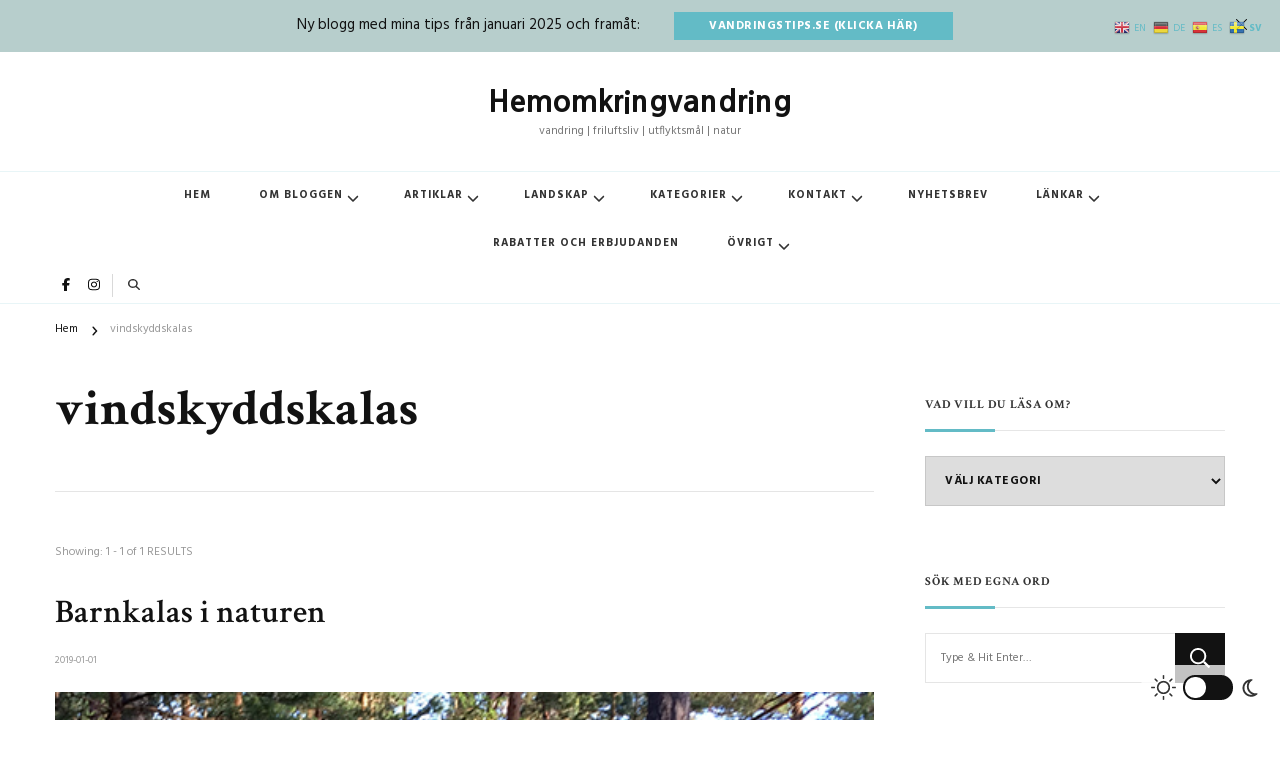

--- FILE ---
content_type: text/html; charset=UTF-8
request_url: https://hemomkringvandring.se/tag/vindskyddskalas/
body_size: 21751
content:
<!DOCTYPE html>
<html lang="sv-SE" prefix="og: http://ogp.me/ns#">
<head itemscope itemtype="https://schema.org/WebSite">
<meta charset="UTF-8">
<meta name="viewport" content="width=device-width, initial-scale=1">
<link rel="profile" href="https://gmpg.org/xfn/11">
<meta name='robots' content='index, follow, max-image-preview:large, max-snippet:-1, max-video-preview:-1' />
<style>img:is([sizes="auto" i], [sizes^="auto," i]) { contain-intrinsic-size: 3000px 1500px }</style>
<!-- This site is optimized with the Yoast SEO Premium plugin v26.1 (Yoast SEO v26.4) - https://yoast.com/wordpress/plugins/seo/ -->
<title>vindskyddskalas-arkiv &#8902; Hemomkringvandring</title>
<meta name="description" content="Hemomkringvandring" />
<link rel="canonical" href="https://hemomkringvandring.se/tag/vindskyddskalas/" />
<meta property="og:locale" content="sv_SE" />
<meta property="og:type" content="article" />
<meta property="og:title" content="vindskyddskalas-arkiv" />
<meta property="og:description" content="Hemomkringvandring" />
<meta property="og:url" content="https://hemomkringvandring.se/tag/vindskyddskalas/" />
<meta property="og:site_name" content="Hemomkringvandring" />
<meta property="og:image" content="https://hemomkringvandring.se/wp-content/uploads/2022/01/20220106_151649-02-scaled.jpeg" />
<meta property="og:image:width" content="2560" />
<meta property="og:image:height" content="1919" />
<meta property="og:image:type" content="image/jpeg" />
<meta name="twitter:card" content="summary_large_image" />
<script type="application/ld+json" class="yoast-schema-graph">{"@context":"https://schema.org","@graph":[{"@type":"CollectionPage","@id":"https://hemomkringvandring.se/tag/vindskyddskalas/","url":"https://hemomkringvandring.se/tag/vindskyddskalas/","name":"vindskyddskalas-arkiv &#8902; Hemomkringvandring","isPartOf":{"@id":"https://hemomkringvandring.se/#website"},"primaryImageOfPage":{"@id":"https://hemomkringvandring.se/tag/vindskyddskalas/#primaryimage"},"image":{"@id":"https://hemomkringvandring.se/tag/vindskyddskalas/#primaryimage"},"thumbnailUrl":"https://hemomkringvandring.se/wp-content/uploads/2018/12/sovstuga2.jpg","description":"Hemomkringvandring","breadcrumb":{"@id":"https://hemomkringvandring.se/tag/vindskyddskalas/#breadcrumb"},"inLanguage":"sv-SE"},{"@type":"ImageObject","inLanguage":"sv-SE","@id":"https://hemomkringvandring.se/tag/vindskyddskalas/#primaryimage","url":"https://hemomkringvandring.se/wp-content/uploads/2018/12/sovstuga2.jpg","contentUrl":"https://hemomkringvandring.se/wp-content/uploads/2018/12/sovstuga2.jpg","width":519,"height":519,"caption":"Fint ställe för ett barnkalas i naturen - Klinten i Eksjö kommun"},{"@type":"BreadcrumbList","@id":"https://hemomkringvandring.se/tag/vindskyddskalas/#breadcrumb","itemListElement":[{"@type":"ListItem","position":1,"name":"Hem","item":"https://hemomkringvandring.se/"},{"@type":"ListItem","position":2,"name":"vindskyddskalas"}]},{"@type":"WebSite","@id":"https://hemomkringvandring.se/#website","url":"https://hemomkringvandring.se/","name":"Hemomkringvandring","description":"vandring | friluftsliv | utflyktsmål | natur","publisher":{"@id":"https://hemomkringvandring.se/#organization"},"potentialAction":[{"@type":"SearchAction","target":{"@type":"EntryPoint","urlTemplate":"https://hemomkringvandring.se/?s={search_term_string}"},"query-input":{"@type":"PropertyValueSpecification","valueRequired":true,"valueName":"search_term_string"}}],"inLanguage":"sv-SE"},{"@type":"Organization","@id":"https://hemomkringvandring.se/#organization","name":"Hemomkringvandring","url":"https://hemomkringvandring.se/","logo":{"@type":"ImageObject","inLanguage":"sv-SE","@id":"https://hemomkringvandring.se/#/schema/logo/image/","url":"https://hemomkringvandring.se/wp-content/uploads/2021/11/cropped-Favicon-hemomkring-3.jpg","contentUrl":"https://hemomkringvandring.se/wp-content/uploads/2021/11/cropped-Favicon-hemomkring-3.jpg","width":512,"height":512,"caption":"Hemomkringvandring"},"image":{"@id":"https://hemomkringvandring.se/#/schema/logo/image/"},"sameAs":["https://www.facebook.com/hemomkringvandring","http://www.instagram.com/hemomkringvandring"]}]}</script>
<!-- / Yoast SEO Premium plugin. -->
<link rel='dns-prefetch' href='//www.googletagmanager.com' />
<link rel='dns-prefetch' href='//fonts.googleapis.com' />
<link rel="alternate" type="application/rss+xml" title="Hemomkringvandring &raquo; Webbflöde" href="https://hemomkringvandring.se/feed/" />
<link rel="alternate" type="application/rss+xml" title="Hemomkringvandring &raquo; Kommentarsflöde" href="https://hemomkringvandring.se/comments/feed/" />
<link rel="alternate" type="application/rss+xml" title="Hemomkringvandring &raquo; etikettflöde för vindskyddskalas" href="https://hemomkringvandring.se/tag/vindskyddskalas/feed/" />
<script type="text/javascript">
/* <![CDATA[ */
window._wpemojiSettings = {"baseUrl":"https:\/\/s.w.org\/images\/core\/emoji\/16.0.1\/72x72\/","ext":".png","svgUrl":"https:\/\/s.w.org\/images\/core\/emoji\/16.0.1\/svg\/","svgExt":".svg","source":{"concatemoji":"https:\/\/hemomkringvandring.se\/wp-includes\/js\/wp-emoji-release.min.js"}};
/*! This file is auto-generated */
!function(s,n){var o,i,e;function c(e){try{var t={supportTests:e,timestamp:(new Date).valueOf()};sessionStorage.setItem(o,JSON.stringify(t))}catch(e){}}function p(e,t,n){e.clearRect(0,0,e.canvas.width,e.canvas.height),e.fillText(t,0,0);var t=new Uint32Array(e.getImageData(0,0,e.canvas.width,e.canvas.height).data),a=(e.clearRect(0,0,e.canvas.width,e.canvas.height),e.fillText(n,0,0),new Uint32Array(e.getImageData(0,0,e.canvas.width,e.canvas.height).data));return t.every(function(e,t){return e===a[t]})}function u(e,t){e.clearRect(0,0,e.canvas.width,e.canvas.height),e.fillText(t,0,0);for(var n=e.getImageData(16,16,1,1),a=0;a<n.data.length;a++)if(0!==n.data[a])return!1;return!0}function f(e,t,n,a){switch(t){case"flag":return n(e,"\ud83c\udff3\ufe0f\u200d\u26a7\ufe0f","\ud83c\udff3\ufe0f\u200b\u26a7\ufe0f")?!1:!n(e,"\ud83c\udde8\ud83c\uddf6","\ud83c\udde8\u200b\ud83c\uddf6")&&!n(e,"\ud83c\udff4\udb40\udc67\udb40\udc62\udb40\udc65\udb40\udc6e\udb40\udc67\udb40\udc7f","\ud83c\udff4\u200b\udb40\udc67\u200b\udb40\udc62\u200b\udb40\udc65\u200b\udb40\udc6e\u200b\udb40\udc67\u200b\udb40\udc7f");case"emoji":return!a(e,"\ud83e\udedf")}return!1}function g(e,t,n,a){var r="undefined"!=typeof WorkerGlobalScope&&self instanceof WorkerGlobalScope?new OffscreenCanvas(300,150):s.createElement("canvas"),o=r.getContext("2d",{willReadFrequently:!0}),i=(o.textBaseline="top",o.font="600 32px Arial",{});return e.forEach(function(e){i[e]=t(o,e,n,a)}),i}function t(e){var t=s.createElement("script");t.src=e,t.defer=!0,s.head.appendChild(t)}"undefined"!=typeof Promise&&(o="wpEmojiSettingsSupports",i=["flag","emoji"],n.supports={everything:!0,everythingExceptFlag:!0},e=new Promise(function(e){s.addEventListener("DOMContentLoaded",e,{once:!0})}),new Promise(function(t){var n=function(){try{var e=JSON.parse(sessionStorage.getItem(o));if("object"==typeof e&&"number"==typeof e.timestamp&&(new Date).valueOf()<e.timestamp+604800&&"object"==typeof e.supportTests)return e.supportTests}catch(e){}return null}();if(!n){if("undefined"!=typeof Worker&&"undefined"!=typeof OffscreenCanvas&&"undefined"!=typeof URL&&URL.createObjectURL&&"undefined"!=typeof Blob)try{var e="postMessage("+g.toString()+"("+[JSON.stringify(i),f.toString(),p.toString(),u.toString()].join(",")+"));",a=new Blob([e],{type:"text/javascript"}),r=new Worker(URL.createObjectURL(a),{name:"wpTestEmojiSupports"});return void(r.onmessage=function(e){c(n=e.data),r.terminate(),t(n)})}catch(e){}c(n=g(i,f,p,u))}t(n)}).then(function(e){for(var t in e)n.supports[t]=e[t],n.supports.everything=n.supports.everything&&n.supports[t],"flag"!==t&&(n.supports.everythingExceptFlag=n.supports.everythingExceptFlag&&n.supports[t]);n.supports.everythingExceptFlag=n.supports.everythingExceptFlag&&!n.supports.flag,n.DOMReady=!1,n.readyCallback=function(){n.DOMReady=!0}}).then(function(){return e}).then(function(){var e;n.supports.everything||(n.readyCallback(),(e=n.source||{}).concatemoji?t(e.concatemoji):e.wpemoji&&e.twemoji&&(t(e.twemoji),t(e.wpemoji)))}))}((window,document),window._wpemojiSettings);
/* ]]> */
</script>
<style id='wp-emoji-styles-inline-css' type='text/css'>
img.wp-smiley, img.emoji {
display: inline !important;
border: none !important;
box-shadow: none !important;
height: 1em !important;
width: 1em !important;
margin: 0 0.07em !important;
vertical-align: -0.1em !important;
background: none !important;
padding: 0 !important;
}
</style>
<!-- <link rel='stylesheet' id='wp-block-library-css' href='https://hemomkringvandring.se/wp-includes/css/dist/block-library/style.min.css' type='text/css' media='all' /> -->
<link rel="stylesheet" type="text/css" href="//hemomkringvandring.se/wp-content/cache/wpfc-minified/8xoqr2xx/hjqds.css" media="all"/>
<style id='wp-block-library-theme-inline-css' type='text/css'>
.wp-block-audio :where(figcaption){color:#555;font-size:13px;text-align:center}.is-dark-theme .wp-block-audio :where(figcaption){color:#ffffffa6}.wp-block-audio{margin:0 0 1em}.wp-block-code{border:1px solid #ccc;border-radius:4px;font-family:Menlo,Consolas,monaco,monospace;padding:.8em 1em}.wp-block-embed :where(figcaption){color:#555;font-size:13px;text-align:center}.is-dark-theme .wp-block-embed :where(figcaption){color:#ffffffa6}.wp-block-embed{margin:0 0 1em}.blocks-gallery-caption{color:#555;font-size:13px;text-align:center}.is-dark-theme .blocks-gallery-caption{color:#ffffffa6}:root :where(.wp-block-image figcaption){color:#555;font-size:13px;text-align:center}.is-dark-theme :root :where(.wp-block-image figcaption){color:#ffffffa6}.wp-block-image{margin:0 0 1em}.wp-block-pullquote{border-bottom:4px solid;border-top:4px solid;color:currentColor;margin-bottom:1.75em}.wp-block-pullquote cite,.wp-block-pullquote footer,.wp-block-pullquote__citation{color:currentColor;font-size:.8125em;font-style:normal;text-transform:uppercase}.wp-block-quote{border-left:.25em solid;margin:0 0 1.75em;padding-left:1em}.wp-block-quote cite,.wp-block-quote footer{color:currentColor;font-size:.8125em;font-style:normal;position:relative}.wp-block-quote:where(.has-text-align-right){border-left:none;border-right:.25em solid;padding-left:0;padding-right:1em}.wp-block-quote:where(.has-text-align-center){border:none;padding-left:0}.wp-block-quote.is-large,.wp-block-quote.is-style-large,.wp-block-quote:where(.is-style-plain){border:none}.wp-block-search .wp-block-search__label{font-weight:700}.wp-block-search__button{border:1px solid #ccc;padding:.375em .625em}:where(.wp-block-group.has-background){padding:1.25em 2.375em}.wp-block-separator.has-css-opacity{opacity:.4}.wp-block-separator{border:none;border-bottom:2px solid;margin-left:auto;margin-right:auto}.wp-block-separator.has-alpha-channel-opacity{opacity:1}.wp-block-separator:not(.is-style-wide):not(.is-style-dots){width:100px}.wp-block-separator.has-background:not(.is-style-dots){border-bottom:none;height:1px}.wp-block-separator.has-background:not(.is-style-wide):not(.is-style-dots){height:2px}.wp-block-table{margin:0 0 1em}.wp-block-table td,.wp-block-table th{word-break:normal}.wp-block-table :where(figcaption){color:#555;font-size:13px;text-align:center}.is-dark-theme .wp-block-table :where(figcaption){color:#ffffffa6}.wp-block-video :where(figcaption){color:#555;font-size:13px;text-align:center}.is-dark-theme .wp-block-video :where(figcaption){color:#ffffffa6}.wp-block-video{margin:0 0 1em}:root :where(.wp-block-template-part.has-background){margin-bottom:0;margin-top:0;padding:1.25em 2.375em}
</style>
<style id='classic-theme-styles-inline-css' type='text/css'>
/*! This file is auto-generated */
.wp-block-button__link{color:#fff;background-color:#32373c;border-radius:9999px;box-shadow:none;text-decoration:none;padding:calc(.667em + 2px) calc(1.333em + 2px);font-size:1.125em}.wp-block-file__button{background:#32373c;color:#fff;text-decoration:none}
</style>
<style id='global-styles-inline-css' type='text/css'>
:root{--wp--preset--aspect-ratio--square: 1;--wp--preset--aspect-ratio--4-3: 4/3;--wp--preset--aspect-ratio--3-4: 3/4;--wp--preset--aspect-ratio--3-2: 3/2;--wp--preset--aspect-ratio--2-3: 2/3;--wp--preset--aspect-ratio--16-9: 16/9;--wp--preset--aspect-ratio--9-16: 9/16;--wp--preset--color--black: #000000;--wp--preset--color--cyan-bluish-gray: #abb8c3;--wp--preset--color--white: #ffffff;--wp--preset--color--pale-pink: #f78da7;--wp--preset--color--vivid-red: #cf2e2e;--wp--preset--color--luminous-vivid-orange: #ff6900;--wp--preset--color--luminous-vivid-amber: #fcb900;--wp--preset--color--light-green-cyan: #7bdcb5;--wp--preset--color--vivid-green-cyan: #00d084;--wp--preset--color--pale-cyan-blue: #8ed1fc;--wp--preset--color--vivid-cyan-blue: #0693e3;--wp--preset--color--vivid-purple: #9b51e0;--wp--preset--gradient--vivid-cyan-blue-to-vivid-purple: linear-gradient(135deg,rgba(6,147,227,1) 0%,rgb(155,81,224) 100%);--wp--preset--gradient--light-green-cyan-to-vivid-green-cyan: linear-gradient(135deg,rgb(122,220,180) 0%,rgb(0,208,130) 100%);--wp--preset--gradient--luminous-vivid-amber-to-luminous-vivid-orange: linear-gradient(135deg,rgba(252,185,0,1) 0%,rgba(255,105,0,1) 100%);--wp--preset--gradient--luminous-vivid-orange-to-vivid-red: linear-gradient(135deg,rgba(255,105,0,1) 0%,rgb(207,46,46) 100%);--wp--preset--gradient--very-light-gray-to-cyan-bluish-gray: linear-gradient(135deg,rgb(238,238,238) 0%,rgb(169,184,195) 100%);--wp--preset--gradient--cool-to-warm-spectrum: linear-gradient(135deg,rgb(74,234,220) 0%,rgb(151,120,209) 20%,rgb(207,42,186) 40%,rgb(238,44,130) 60%,rgb(251,105,98) 80%,rgb(254,248,76) 100%);--wp--preset--gradient--blush-light-purple: linear-gradient(135deg,rgb(255,206,236) 0%,rgb(152,150,240) 100%);--wp--preset--gradient--blush-bordeaux: linear-gradient(135deg,rgb(254,205,165) 0%,rgb(254,45,45) 50%,rgb(107,0,62) 100%);--wp--preset--gradient--luminous-dusk: linear-gradient(135deg,rgb(255,203,112) 0%,rgb(199,81,192) 50%,rgb(65,88,208) 100%);--wp--preset--gradient--pale-ocean: linear-gradient(135deg,rgb(255,245,203) 0%,rgb(182,227,212) 50%,rgb(51,167,181) 100%);--wp--preset--gradient--electric-grass: linear-gradient(135deg,rgb(202,248,128) 0%,rgb(113,206,126) 100%);--wp--preset--gradient--midnight: linear-gradient(135deg,rgb(2,3,129) 0%,rgb(40,116,252) 100%);--wp--preset--font-size--small: 13px;--wp--preset--font-size--medium: 20px;--wp--preset--font-size--large: 36px;--wp--preset--font-size--x-large: 42px;--wp--preset--spacing--20: 0.44rem;--wp--preset--spacing--30: 0.67rem;--wp--preset--spacing--40: 1rem;--wp--preset--spacing--50: 1.5rem;--wp--preset--spacing--60: 2.25rem;--wp--preset--spacing--70: 3.38rem;--wp--preset--spacing--80: 5.06rem;--wp--preset--shadow--natural: 6px 6px 9px rgba(0, 0, 0, 0.2);--wp--preset--shadow--deep: 12px 12px 50px rgba(0, 0, 0, 0.4);--wp--preset--shadow--sharp: 6px 6px 0px rgba(0, 0, 0, 0.2);--wp--preset--shadow--outlined: 6px 6px 0px -3px rgba(255, 255, 255, 1), 6px 6px rgba(0, 0, 0, 1);--wp--preset--shadow--crisp: 6px 6px 0px rgba(0, 0, 0, 1);}:where(.is-layout-flex){gap: 0.5em;}:where(.is-layout-grid){gap: 0.5em;}body .is-layout-flex{display: flex;}.is-layout-flex{flex-wrap: wrap;align-items: center;}.is-layout-flex > :is(*, div){margin: 0;}body .is-layout-grid{display: grid;}.is-layout-grid > :is(*, div){margin: 0;}:where(.wp-block-columns.is-layout-flex){gap: 2em;}:where(.wp-block-columns.is-layout-grid){gap: 2em;}:where(.wp-block-post-template.is-layout-flex){gap: 1.25em;}:where(.wp-block-post-template.is-layout-grid){gap: 1.25em;}.has-black-color{color: var(--wp--preset--color--black) !important;}.has-cyan-bluish-gray-color{color: var(--wp--preset--color--cyan-bluish-gray) !important;}.has-white-color{color: var(--wp--preset--color--white) !important;}.has-pale-pink-color{color: var(--wp--preset--color--pale-pink) !important;}.has-vivid-red-color{color: var(--wp--preset--color--vivid-red) !important;}.has-luminous-vivid-orange-color{color: var(--wp--preset--color--luminous-vivid-orange) !important;}.has-luminous-vivid-amber-color{color: var(--wp--preset--color--luminous-vivid-amber) !important;}.has-light-green-cyan-color{color: var(--wp--preset--color--light-green-cyan) !important;}.has-vivid-green-cyan-color{color: var(--wp--preset--color--vivid-green-cyan) !important;}.has-pale-cyan-blue-color{color: var(--wp--preset--color--pale-cyan-blue) !important;}.has-vivid-cyan-blue-color{color: var(--wp--preset--color--vivid-cyan-blue) !important;}.has-vivid-purple-color{color: var(--wp--preset--color--vivid-purple) !important;}.has-black-background-color{background-color: var(--wp--preset--color--black) !important;}.has-cyan-bluish-gray-background-color{background-color: var(--wp--preset--color--cyan-bluish-gray) !important;}.has-white-background-color{background-color: var(--wp--preset--color--white) !important;}.has-pale-pink-background-color{background-color: var(--wp--preset--color--pale-pink) !important;}.has-vivid-red-background-color{background-color: var(--wp--preset--color--vivid-red) !important;}.has-luminous-vivid-orange-background-color{background-color: var(--wp--preset--color--luminous-vivid-orange) !important;}.has-luminous-vivid-amber-background-color{background-color: var(--wp--preset--color--luminous-vivid-amber) !important;}.has-light-green-cyan-background-color{background-color: var(--wp--preset--color--light-green-cyan) !important;}.has-vivid-green-cyan-background-color{background-color: var(--wp--preset--color--vivid-green-cyan) !important;}.has-pale-cyan-blue-background-color{background-color: var(--wp--preset--color--pale-cyan-blue) !important;}.has-vivid-cyan-blue-background-color{background-color: var(--wp--preset--color--vivid-cyan-blue) !important;}.has-vivid-purple-background-color{background-color: var(--wp--preset--color--vivid-purple) !important;}.has-black-border-color{border-color: var(--wp--preset--color--black) !important;}.has-cyan-bluish-gray-border-color{border-color: var(--wp--preset--color--cyan-bluish-gray) !important;}.has-white-border-color{border-color: var(--wp--preset--color--white) !important;}.has-pale-pink-border-color{border-color: var(--wp--preset--color--pale-pink) !important;}.has-vivid-red-border-color{border-color: var(--wp--preset--color--vivid-red) !important;}.has-luminous-vivid-orange-border-color{border-color: var(--wp--preset--color--luminous-vivid-orange) !important;}.has-luminous-vivid-amber-border-color{border-color: var(--wp--preset--color--luminous-vivid-amber) !important;}.has-light-green-cyan-border-color{border-color: var(--wp--preset--color--light-green-cyan) !important;}.has-vivid-green-cyan-border-color{border-color: var(--wp--preset--color--vivid-green-cyan) !important;}.has-pale-cyan-blue-border-color{border-color: var(--wp--preset--color--pale-cyan-blue) !important;}.has-vivid-cyan-blue-border-color{border-color: var(--wp--preset--color--vivid-cyan-blue) !important;}.has-vivid-purple-border-color{border-color: var(--wp--preset--color--vivid-purple) !important;}.has-vivid-cyan-blue-to-vivid-purple-gradient-background{background: var(--wp--preset--gradient--vivid-cyan-blue-to-vivid-purple) !important;}.has-light-green-cyan-to-vivid-green-cyan-gradient-background{background: var(--wp--preset--gradient--light-green-cyan-to-vivid-green-cyan) !important;}.has-luminous-vivid-amber-to-luminous-vivid-orange-gradient-background{background: var(--wp--preset--gradient--luminous-vivid-amber-to-luminous-vivid-orange) !important;}.has-luminous-vivid-orange-to-vivid-red-gradient-background{background: var(--wp--preset--gradient--luminous-vivid-orange-to-vivid-red) !important;}.has-very-light-gray-to-cyan-bluish-gray-gradient-background{background: var(--wp--preset--gradient--very-light-gray-to-cyan-bluish-gray) !important;}.has-cool-to-warm-spectrum-gradient-background{background: var(--wp--preset--gradient--cool-to-warm-spectrum) !important;}.has-blush-light-purple-gradient-background{background: var(--wp--preset--gradient--blush-light-purple) !important;}.has-blush-bordeaux-gradient-background{background: var(--wp--preset--gradient--blush-bordeaux) !important;}.has-luminous-dusk-gradient-background{background: var(--wp--preset--gradient--luminous-dusk) !important;}.has-pale-ocean-gradient-background{background: var(--wp--preset--gradient--pale-ocean) !important;}.has-electric-grass-gradient-background{background: var(--wp--preset--gradient--electric-grass) !important;}.has-midnight-gradient-background{background: var(--wp--preset--gradient--midnight) !important;}.has-small-font-size{font-size: var(--wp--preset--font-size--small) !important;}.has-medium-font-size{font-size: var(--wp--preset--font-size--medium) !important;}.has-large-font-size{font-size: var(--wp--preset--font-size--large) !important;}.has-x-large-font-size{font-size: var(--wp--preset--font-size--x-large) !important;}
:where(.wp-block-post-template.is-layout-flex){gap: 1.25em;}:where(.wp-block-post-template.is-layout-grid){gap: 1.25em;}
:where(.wp-block-columns.is-layout-flex){gap: 2em;}:where(.wp-block-columns.is-layout-grid){gap: 2em;}
:root :where(.wp-block-pullquote){font-size: 1.5em;line-height: 1.6;}
</style>
<!-- <link rel='stylesheet' id='blossomthemes-email-newsletter-css' href='https://hemomkringvandring.se/wp-content/plugins/blossomthemes-email-newsletter/public/css/blossomthemes-email-newsletter-public.min.css' type='text/css' media='all' /> -->
<!-- <link rel='stylesheet' id='raratheme-companion-css' href='https://hemomkringvandring.se/wp-content/plugins/raratheme-companion/public/css/raratheme-companion-public.min.css' type='text/css' media='all' /> -->
<!-- <link rel='stylesheet' id='owl-carousel-css' href='https://hemomkringvandring.se/wp-content/themes/chic-pro/css/owl.carousel.min.css' type='text/css' media='all' /> -->
<!-- <link rel='stylesheet' id='animate-css' href='https://hemomkringvandring.se/wp-content/themes/chic-pro/css/animate.min.css' type='text/css' media='all' /> -->
<link rel="stylesheet" type="text/css" href="//hemomkringvandring.se/wp-content/cache/wpfc-minified/fenszm9r/hjqds.css" media="all"/>
<link rel='stylesheet' id='chic-pro-google-fonts-css' href='https://fonts.googleapis.com/css?family=Hind%3A300%2Cregular%2C500%2C600%2C700%7CCrimson+Text%3Aregular%2Citalic%2C600%2C600italic%2C700%2C700italic%7CNanum+Gothic%3A800%7CHind%3Aregular' type='text/css' media='all' />
<!-- <link rel='stylesheet' id='chic-pro-css' href='https://hemomkringvandring.se/wp-content/themes/chic-pro/style.css' type='text/css' media='all' /> -->
<!-- <link rel='stylesheet' id='chic-pro-dark-mode-css' href='https://hemomkringvandring.se/wp-content/themes/chic-pro/css/darkmode.min.css' type='text/css' media='all' /> -->
<!-- <link rel='stylesheet' id='chic-pro-gutenberg-css' href='https://hemomkringvandring.se/wp-content/themes/chic-pro/css/gutenberg.min.css' type='text/css' media='all' /> -->
<!-- <link rel='stylesheet' id='jquery-fancybox-css' href='https://hemomkringvandring.se/wp-content/themes/chic-pro/css/jquery.fancybox.min.css' type='text/css' media='all' /> -->
<link rel="stylesheet" type="text/css" href="//hemomkringvandring.se/wp-content/cache/wpfc-minified/ey6d1rr/hjqds.css" media="all"/>
<script src='//hemomkringvandring.se/wp-content/cache/wpfc-minified/qm3t5vsk/hj903.js' type="text/javascript"></script>
<!-- <script type="text/javascript" src="https://hemomkringvandring.se/wp-includes/js/tinymce/tinymce.min.js" id="wp-tinymce-root-js"></script> -->
<!-- <script type="text/javascript" src="https://hemomkringvandring.se/wp-includes/js/tinymce/plugins/compat3x/plugin.min.js" id="wp-tinymce-js"></script> -->
<script type="text/javascript" id="jquery-core-js-extra">
/* <![CDATA[ */
var bten_ajax_data = {"ajaxurl":"https:\/\/hemomkringvandring.se\/wp-admin\/admin-ajax.php"};
/* ]]> */
</script>
<script src='//hemomkringvandring.se/wp-content/cache/wpfc-minified/kxy304r5/hjqds.js' type="text/javascript"></script>
<!-- <script type="text/javascript" src="https://hemomkringvandring.se/wp-includes/js/jquery/jquery.min.js" id="jquery-core-js"></script> -->
<!-- <script type="text/javascript" src="https://hemomkringvandring.se/wp-includes/js/jquery/jquery-migrate.min.js" id="jquery-migrate-js"></script> -->
<!-- Kodblock för ”Google-tagg (gtag.js)” tillagt av Site Kit -->
<!-- Kodblock för ”Google Analytics” tillagt av Site Kit -->
<script type="text/javascript" src="https://www.googletagmanager.com/gtag/js?id=G-VCMMK5X4DT" id="google_gtagjs-js" async></script>
<script type="text/javascript" id="google_gtagjs-js-after">
/* <![CDATA[ */
window.dataLayer = window.dataLayer || [];function gtag(){dataLayer.push(arguments);}
gtag("set","linker",{"domains":["hemomkringvandring.se"]});
gtag("js", new Date());
gtag("set", "developer_id.dZTNiMT", true);
gtag("config", "G-VCMMK5X4DT");
/* ]]> */
</script>
<link rel="https://api.w.org/" href="https://hemomkringvandring.se/wp-json/" /><link rel="alternate" title="JSON" type="application/json" href="https://hemomkringvandring.se/wp-json/wp/v2/tags/677" /><link rel="EditURI" type="application/rsd+xml" title="RSD" href="https://hemomkringvandring.se/xmlrpc.php?rsd" />
<meta name="generator" content="Site Kit by Google 1.166.0" /><meta property="og:title" content="vindskyddskalas" />
<meta property="og:type" content="website" />
<meta property="og:image" content="https://hemomkringvandring.se/wp-content/uploads/2021/11/cropped-Favicon-hemomkring-3.jpg" />
<meta property="og:description" content="vandring | friluftsliv | utflyktsmål | natur" />
<meta property="og:locale" content="sv_SE" />
<meta property="og:site_name" content="Hemomkringvandring" />
<meta name="twitter:card" content="summary" />
<!-- Metatagg för ”Google AdSense” tillagt av Site Kit -->
<meta name="google-adsense-platform-account" content="ca-host-pub-2644536267352236">
<meta name="google-adsense-platform-domain" content="sitekit.withgoogle.com">
<!-- Avslut av metatagg för ”Google AdSense” tillagd av Site Kit -->
<style type="text/css">.saboxplugin-wrap{-webkit-box-sizing:border-box;-moz-box-sizing:border-box;-ms-box-sizing:border-box;box-sizing:border-box;border:1px solid #eee;width:100%;clear:both;display:block;overflow:hidden;word-wrap:break-word;position:relative}.saboxplugin-wrap .saboxplugin-gravatar{float:left;padding:0 20px 20px 20px}.saboxplugin-wrap .saboxplugin-gravatar img{max-width:100px;height:auto;border-radius:0;}.saboxplugin-wrap .saboxplugin-authorname{font-size:18px;line-height:1;margin:20px 0 0 20px;display:block}.saboxplugin-wrap .saboxplugin-authorname a{text-decoration:none}.saboxplugin-wrap .saboxplugin-authorname a:focus{outline:0}.saboxplugin-wrap .saboxplugin-desc{display:block;margin:5px 20px}.saboxplugin-wrap .saboxplugin-desc a{text-decoration:underline}.saboxplugin-wrap .saboxplugin-desc p{margin:5px 0 12px}.saboxplugin-wrap .saboxplugin-web{margin:0 20px 15px;text-align:left}.saboxplugin-wrap .sab-web-position{text-align:right}.saboxplugin-wrap .saboxplugin-web a{color:#ccc;text-decoration:none}.saboxplugin-wrap .saboxplugin-socials{position:relative;display:block;background:#fcfcfc;padding:5px;border-top:1px solid #eee}.saboxplugin-wrap .saboxplugin-socials a svg{width:20px;height:20px}.saboxplugin-wrap .saboxplugin-socials a svg .st2{fill:#fff; transform-origin:center center;}.saboxplugin-wrap .saboxplugin-socials a svg .st1{fill:rgba(0,0,0,.3)}.saboxplugin-wrap .saboxplugin-socials a:hover{opacity:.8;-webkit-transition:opacity .4s;-moz-transition:opacity .4s;-o-transition:opacity .4s;transition:opacity .4s;box-shadow:none!important;-webkit-box-shadow:none!important}.saboxplugin-wrap .saboxplugin-socials .saboxplugin-icon-color{box-shadow:none;padding:0;border:0;-webkit-transition:opacity .4s;-moz-transition:opacity .4s;-o-transition:opacity .4s;transition:opacity .4s;display:inline-block;color:#fff;font-size:0;text-decoration:inherit;margin:5px;-webkit-border-radius:0;-moz-border-radius:0;-ms-border-radius:0;-o-border-radius:0;border-radius:0;overflow:hidden}.saboxplugin-wrap .saboxplugin-socials .saboxplugin-icon-grey{text-decoration:inherit;box-shadow:none;position:relative;display:-moz-inline-stack;display:inline-block;vertical-align:middle;zoom:1;margin:10px 5px;color:#444;fill:#444}.clearfix:after,.clearfix:before{content:' ';display:table;line-height:0;clear:both}.ie7 .clearfix{zoom:1}.saboxplugin-socials.sabox-colored .saboxplugin-icon-color .sab-twitch{border-color:#38245c}.saboxplugin-socials.sabox-colored .saboxplugin-icon-color .sab-behance{border-color:#003eb0}.saboxplugin-socials.sabox-colored .saboxplugin-icon-color .sab-deviantart{border-color:#036824}.saboxplugin-socials.sabox-colored .saboxplugin-icon-color .sab-digg{border-color:#00327c}.saboxplugin-socials.sabox-colored .saboxplugin-icon-color .sab-dribbble{border-color:#ba1655}.saboxplugin-socials.sabox-colored .saboxplugin-icon-color .sab-facebook{border-color:#1e2e4f}.saboxplugin-socials.sabox-colored .saboxplugin-icon-color .sab-flickr{border-color:#003576}.saboxplugin-socials.sabox-colored .saboxplugin-icon-color .sab-github{border-color:#264874}.saboxplugin-socials.sabox-colored .saboxplugin-icon-color .sab-google{border-color:#0b51c5}.saboxplugin-socials.sabox-colored .saboxplugin-icon-color .sab-html5{border-color:#902e13}.saboxplugin-socials.sabox-colored .saboxplugin-icon-color .sab-instagram{border-color:#1630aa}.saboxplugin-socials.sabox-colored .saboxplugin-icon-color .sab-linkedin{border-color:#00344f}.saboxplugin-socials.sabox-colored .saboxplugin-icon-color .sab-pinterest{border-color:#5b040e}.saboxplugin-socials.sabox-colored .saboxplugin-icon-color .sab-reddit{border-color:#992900}.saboxplugin-socials.sabox-colored .saboxplugin-icon-color .sab-rss{border-color:#a43b0a}.saboxplugin-socials.sabox-colored .saboxplugin-icon-color .sab-sharethis{border-color:#5d8420}.saboxplugin-socials.sabox-colored .saboxplugin-icon-color .sab-soundcloud{border-color:#995200}.saboxplugin-socials.sabox-colored .saboxplugin-icon-color .sab-spotify{border-color:#0f612c}.saboxplugin-socials.sabox-colored .saboxplugin-icon-color .sab-stackoverflow{border-color:#a95009}.saboxplugin-socials.sabox-colored .saboxplugin-icon-color .sab-steam{border-color:#006388}.saboxplugin-socials.sabox-colored .saboxplugin-icon-color .sab-user_email{border-color:#b84e05}.saboxplugin-socials.sabox-colored .saboxplugin-icon-color .sab-tumblr{border-color:#10151b}.saboxplugin-socials.sabox-colored .saboxplugin-icon-color .sab-twitter{border-color:#0967a0}.saboxplugin-socials.sabox-colored .saboxplugin-icon-color .sab-vimeo{border-color:#0d7091}.saboxplugin-socials.sabox-colored .saboxplugin-icon-color .sab-windows{border-color:#003f71}.saboxplugin-socials.sabox-colored .saboxplugin-icon-color .sab-whatsapp{border-color:#003f71}.saboxplugin-socials.sabox-colored .saboxplugin-icon-color .sab-wordpress{border-color:#0f3647}.saboxplugin-socials.sabox-colored .saboxplugin-icon-color .sab-yahoo{border-color:#14002d}.saboxplugin-socials.sabox-colored .saboxplugin-icon-color .sab-youtube{border-color:#900}.saboxplugin-socials.sabox-colored .saboxplugin-icon-color .sab-xing{border-color:#000202}.saboxplugin-socials.sabox-colored .saboxplugin-icon-color .sab-mixcloud{border-color:#2475a0}.saboxplugin-socials.sabox-colored .saboxplugin-icon-color .sab-vk{border-color:#243549}.saboxplugin-socials.sabox-colored .saboxplugin-icon-color .sab-medium{border-color:#00452c}.saboxplugin-socials.sabox-colored .saboxplugin-icon-color .sab-quora{border-color:#420e00}.saboxplugin-socials.sabox-colored .saboxplugin-icon-color .sab-meetup{border-color:#9b181c}.saboxplugin-socials.sabox-colored .saboxplugin-icon-color .sab-goodreads{border-color:#000}.saboxplugin-socials.sabox-colored .saboxplugin-icon-color .sab-snapchat{border-color:#999700}.saboxplugin-socials.sabox-colored .saboxplugin-icon-color .sab-500px{border-color:#00557f}.saboxplugin-socials.sabox-colored .saboxplugin-icon-color .sab-mastodont{border-color:#185886}.sabox-plus-item{margin-bottom:20px}@media screen and (max-width:480px){.saboxplugin-wrap{text-align:center}.saboxplugin-wrap .saboxplugin-gravatar{float:none;padding:20px 0;text-align:center;margin:0 auto;display:block}.saboxplugin-wrap .saboxplugin-gravatar img{float:none;display:inline-block;display:-moz-inline-stack;vertical-align:middle;zoom:1}.saboxplugin-wrap .saboxplugin-desc{margin:0 10px 20px;text-align:center}.saboxplugin-wrap .saboxplugin-authorname{text-align:center;margin:10px 0 20px}}body .saboxplugin-authorname a,body .saboxplugin-authorname a:hover{box-shadow:none;-webkit-box-shadow:none}a.sab-profile-edit{font-size:16px!important;line-height:1!important}.sab-edit-settings a,a.sab-profile-edit{color:#0073aa!important;box-shadow:none!important;-webkit-box-shadow:none!important}.sab-edit-settings{margin-right:15px;position:absolute;right:0;z-index:2;bottom:10px;line-height:20px}.sab-edit-settings i{margin-left:5px}.saboxplugin-socials{line-height:1!important}.rtl .saboxplugin-wrap .saboxplugin-gravatar{float:right}.rtl .saboxplugin-wrap .saboxplugin-authorname{display:flex;align-items:center}.rtl .saboxplugin-wrap .saboxplugin-authorname .sab-profile-edit{margin-right:10px}.rtl .sab-edit-settings{right:auto;left:0}img.sab-custom-avatar{max-width:75px;}.saboxplugin-wrap {border-color:#afafaf;}.saboxplugin-wrap .saboxplugin-socials {border-color:#afafaf;}.saboxplugin-wrap .saboxplugin-gravatar img {-webkit-border-radius:50%;-moz-border-radius:50%;-ms-border-radius:50%;-o-border-radius:50%;border-radius:50%;}.saboxplugin-wrap .saboxplugin-gravatar img {-webkit-border-radius:50%;-moz-border-radius:50%;-ms-border-radius:50%;-o-border-radius:50%;border-radius:50%;}.saboxplugin-wrap .saboxplugin-socials .saboxplugin-icon-color .st1 {display: none;}.saboxplugin-wrap .saboxplugin-socials{background-color:#ffffff;}.saboxplugin-wrap {background-color:#ffffff;}.saboxplugin-wrap .saboxplugin-desc p, .saboxplugin-wrap .saboxplugin-desc  {color:#000000 !important;}.saboxplugin-wrap .saboxplugin-desc a {color:#dd9933 !important;}.saboxplugin-wrap .saboxplugin-socials .saboxplugin-icon-grey {color:#000000; fill:#000000;}.saboxplugin-wrap .saboxplugin-authorname a,.saboxplugin-wrap .saboxplugin-authorname span {color:#000000;}.saboxplugin-wrap {margin-top:3px; margin-bottom:3px; padding: 1px 0px }.saboxplugin-wrap .saboxplugin-authorname {font-size:18px; line-height:25px;}.saboxplugin-wrap .saboxplugin-desc p, .saboxplugin-wrap .saboxplugin-desc {font-size:14px !important; line-height:21px !important;}.saboxplugin-wrap .saboxplugin-web {font-size:14px;}.saboxplugin-wrap .saboxplugin-socials a svg {width:30px;height:30px;}</style><link rel="icon" href="https://hemomkringvandring.se/wp-content/uploads/2021/11/cropped-Favicon-hemomkring-3-32x32.jpg" sizes="32x32" />
<link rel="icon" href="https://hemomkringvandring.se/wp-content/uploads/2021/11/cropped-Favicon-hemomkring-3-192x192.jpg" sizes="192x192" />
<link rel="apple-touch-icon" href="https://hemomkringvandring.se/wp-content/uploads/2021/11/cropped-Favicon-hemomkring-3-180x180.jpg" />
<meta name="msapplication-TileImage" content="https://hemomkringvandring.se/wp-content/uploads/2021/11/cropped-Favicon-hemomkring-3-270x270.jpg" />
<style type='text/css' media='all'>     
.content-newsletter .blossomthemes-email-newsletter-wrapper.bg-img:after,
.widget_blossomthemes_email_newsletter_widget .blossomthemes-email-newsletter-wrapper:after{
background: rgba(99, 187, 198, 0.8);    }
/*Typography*/
body,
button,
input,
select,
optgroup,
textarea{
font-family : Hind;
font-size   : 15px;        
}
:root {
--primary-font: Hind;
--secondary-font: Crimson Text;
--primary-color: #63bbc6;
--primary-color-rgb: 99, 187, 198;
}
.site-branding .site-title-wrap .site-title{
font-size   : 30px;
font-family : Nanum Gothic;
font-weight : 800;
font-style  : normal;
}
.site-branding .site-title-wrap .site-title a{
color: #121212;
}
.custom-logo-link img{
width: 70px;
max-width: 100%;
}
/*Typography*/
#primary .post .entry-content h1,
#primary .page .entry-content h1{
font-family: Hind;
font-size: 30px;        
}
#primary .post .entry-content h2,
#primary .page .entry-content h2{
font-family: Hind;
font-size: 24px;
}
#primary .post .entry-content h3,
#primary .page .entry-content h3{
font-family: Hind;
font-size: 20px;
}
#primary .post .entry-content h4,
#primary .page .entry-content h4{
font-family: Hind;
font-size: 15px;
}
#primary .post .entry-content h5,
#primary .page .entry-content h5{
font-family: Hind;
font-size: 14px;
}
#primary .post .entry-content h6,
#primary .page .entry-content h6{
font-family: Hind;
font-size: 12px;
}
.comment-body .reply .comment-reply-link:hover:before {
background-image: url('data:image/svg+xml; utf-8, <svg xmlns="http://www.w3.org/2000/svg" width="18" height="15" viewBox="0 0 18 15"><path d="M934,147.2a11.941,11.941,0,0,1,7.5,3.7,16.063,16.063,0,0,1,3.5,7.3c-2.4-3.4-6.1-5.1-11-5.1v4.1l-7-7,7-7Z" transform="translate(-927 -143.2)" fill="%2363bbc6"/></svg>');
}
.site-header.style-five .header-mid .search-form .search-submit:hover {
background-image: url('data:image/svg+xml; utf-8, <svg xmlns="http://www.w3.org/2000/svg" viewBox="0 0 512 512"><path fill="%2363bbc6" d="M508.5 468.9L387.1 347.5c-2.3-2.3-5.3-3.5-8.5-3.5h-13.2c31.5-36.5 50.6-84 50.6-136C416 93.1 322.9 0 208 0S0 93.1 0 208s93.1 208 208 208c52 0 99.5-19.1 136-50.6v13.2c0 3.2 1.3 6.2 3.5 8.5l121.4 121.4c4.7 4.7 12.3 4.7 17 0l22.6-22.6c4.7-4.7 4.7-12.3 0-17zM208 368c-88.4 0-160-71.6-160-160S119.6 48 208 48s160 71.6 160 160-71.6 160-160 160z"></path></svg>');
}
.site-header.style-seven .header-bottom .search-form .search-submit:hover {
background-image: url('data:image/svg+xml; utf-8, <svg xmlns="http://www.w3.org/2000/svg" viewBox="0 0 512 512"><path fill="%2363bbc6" d="M508.5 468.9L387.1 347.5c-2.3-2.3-5.3-3.5-8.5-3.5h-13.2c31.5-36.5 50.6-84 50.6-136C416 93.1 322.9 0 208 0S0 93.1 0 208s93.1 208 208 208c52 0 99.5-19.1 136-50.6v13.2c0 3.2 1.3 6.2 3.5 8.5l121.4 121.4c4.7 4.7 12.3 4.7 17 0l22.6-22.6c4.7-4.7 4.7-12.3 0-17zM208 368c-88.4 0-160-71.6-160-160S119.6 48 208 48s160 71.6 160 160-71.6 160-160 160z"></path></svg>');
}
.site-header.style-fourteen .search-form .search-submit:hover {
background-image: url('data:image/svg+xml; utf-8, <svg xmlns="http://www.w3.org/2000/svg" viewBox="0 0 512 512"><path fill="%2363bbc6" d="M508.5 468.9L387.1 347.5c-2.3-2.3-5.3-3.5-8.5-3.5h-13.2c31.5-36.5 50.6-84 50.6-136C416 93.1 322.9 0 208 0S0 93.1 0 208s93.1 208 208 208c52 0 99.5-19.1 136-50.6v13.2c0 3.2 1.3 6.2 3.5 8.5l121.4 121.4c4.7 4.7 12.3 4.7 17 0l22.6-22.6c4.7-4.7 4.7-12.3 0-17zM208 368c-88.4 0-160-71.6-160-160S119.6 48 208 48s160 71.6 160 160-71.6 160-160 160z"></path></svg>');
}
.search-results .content-area > .page-header .search-submit:hover {
background-image: url('data:image/svg+xml; utf-8, <svg xmlns="http://www.w3.org/2000/svg" viewBox="0 0 512 512"><path fill="%2363bbc6" d="M508.5 468.9L387.1 347.5c-2.3-2.3-5.3-3.5-8.5-3.5h-13.2c31.5-36.5 50.6-84 50.6-136C416 93.1 322.9 0 208 0S0 93.1 0 208s93.1 208 208 208c52 0 99.5-19.1 136-50.6v13.2c0 3.2 1.3 6.2 3.5 8.5l121.4 121.4c4.7 4.7 12.3 4.7 17 0l22.6-22.6c4.7-4.7 4.7-12.3 0-17zM208 368c-88.4 0-160-71.6-160-160S119.6 48 208 48s160 71.6 160 160-71.6 160-160 160z"></path></svg>');
}
.sticky-t-bar .sticky-bar-content {
background: #b7cecc;
}
.sticky-t-bar .sticky-bar-content {
color: #121212;
}
</style></head>
<body data-rsssl=1 class="archive tag tag-vindskyddskalas tag-677 wp-embed-responsive wp-theme-chic-pro hfeed post-layout-one chic-pro-has-blocks travel_voyage rightsidebar" itemscope itemtype="https://schema.org/WebPage">
<div id="page" class="site">
<a class="skip-link" href="#content">Skip to Content</a>
<div class="chic-dark-mode-toggle">
<div class="chic-light-dark-toggle">
<svg version="1.1" xmlns="http://www.w3.org/2000/svg" xmlns:xlink="http://www.w3.org/1999/xlink" x="0px" y="0px" viewBox="0 0 219.786 219.786" style="enable-background:new 0 0 219.786 219.786;" xml:space="preserve"><path d="M109.881,183.46c-4.142,0-7.5,3.358-7.5,7.5v21.324c0,4.142,3.358,7.5,7.5,7.5c4.143,0,7.5-3.358,7.5-7.5V190.96   C117.381,186.817,114.023,183.46,109.881,183.46z"/><path d="M109.881,36.329c4.143,0,7.5-3.358,7.5-7.5V7.503c0-4.142-3.357-7.5-7.5-7.5c-4.142,0-7.5,3.358-7.5,7.5v21.326   C102.381,32.971,105.739,36.329,109.881,36.329z"/><path d="M47.269,161.909l-15.084,15.076c-2.93,2.928-2.931,7.677-0.003,10.606c1.465,1.465,3.385,2.198,5.305,2.198   c1.919,0,3.837-0.732,5.302-2.195l15.084-15.076c2.93-2.928,2.931-7.677,0.003-10.606   C54.946,158.982,50.198,158.982,47.269,161.909z"/><path d="M167.208,60.067c1.919,0,3.838-0.732,5.303-2.196l15.082-15.076c2.929-2.929,2.93-7.677,0.002-10.607   c-2.929-2.93-7.677-2.931-10.607-0.001l-15.082,15.076c-2.929,2.928-2.93,7.677-0.002,10.606   C163.368,59.335,165.288,60.067,167.208,60.067z"/><path d="M36.324,109.895c0-4.142-3.358-7.5-7.5-7.5H7.5c-4.142,0-7.5,3.358-7.5,7.5c0,4.142,3.358,7.5,7.5,7.5h21.324   C32.966,117.395,36.324,114.037,36.324,109.895z"/><path d="M212.286,102.395h-21.334c-4.143,0-7.5,3.358-7.5,7.5c0,4.142,3.357,7.5,7.5,7.5h21.334c4.143,0,7.5-3.358,7.5-7.5   C219.786,105.754,216.429,102.395,212.286,102.395z"/><path d="M47.267,57.871c1.464,1.464,3.384,2.196,5.303,2.196c1.919,0,3.839-0.732,5.303-2.196c2.929-2.929,2.929-7.678,0-10.607   L42.797,32.188c-2.929-2.929-7.678-2.929-10.606,0c-2.929,2.929-2.929,7.678,0,10.606L47.267,57.871z"/><path d="M172.52,161.911c-2.929-2.929-7.678-2.93-10.607-0.001c-2.93,2.929-2.93,7.678-0.001,10.606l15.074,15.076   c1.465,1.465,3.384,2.197,5.304,2.197c1.919,0,3.839-0.732,5.303-2.196c2.93-2.929,2.93-7.678,0.001-10.606L172.52,161.911z"/><path d="M109.889,51.518c-32.187,0-58.373,26.188-58.373,58.377c0,32.188,26.186,58.375,58.373,58.375   c32.19,0,58.378-26.187,58.378-58.375C168.267,77.706,142.078,51.518,109.889,51.518z M109.889,153.27   c-23.916,0-43.373-19.458-43.373-43.375c0-23.918,19.457-43.377,43.373-43.377c23.919,0,43.378,19.459,43.378,43.377   C153.267,133.812,133.808,153.27,109.889,153.27z"/></svg>
<input type="checkbox" name="checkbox" id="chic-light-dark-toggle-btn">
<label class="chic-light-dark-toggle-label" for="chic-light-dark-toggle-btn"></label>
<i class="far fa-moon"></i>
</div><!-- .light-dark-toggle -->
</div>
<div class="sticky-t-bar active">
<div class="sticky-bar-content">
<div class="container">
Ny blogg med mina tips från januari 2025 och framåt:<a class="btn-readmore" href="https://vandringstips.se/" target="_blank">vandringstips.se (klicka här)</a> 
</div>
</div>
<button class="close"></button>
</div><header id="masthead" class="site-header style-three" itemscope itemtype="http://schema.org/WPHeader">
<div class="header-mid">
<div class="container">
<div class="site-branding" itemscope itemtype="http://schema.org/Organization">  
<div class="site-logo">
</div>
<div class="site-title-wrap">                    <p class="site-title" itemprop="name"><a href="https://hemomkringvandring.se/" rel="home" itemprop="url">Hemomkringvandring</a></p>
<p class="site-description" itemprop="description">vandring | friluftsliv | utflyktsmål | natur</p>
</div>        </div>    
</div>
</div><!-- .header-mid -->
<div class="header-bottom">
<div class="container">
<nav id="site-navigation" class="main-navigation" itemscope itemtype="http://schema.org/SiteNavigationElement">
<button class="toggle-btn">
<span class="toggle-bar"></span>
<span class="toggle-bar"></span>
<span class="toggle-bar"></span>
</button>
<div class="menu-meny-2-container"><ul id="primary-menu" class="nav-menu"><li id="menu-item-2701" class="menu-item menu-item-type-custom menu-item-object-custom menu-item-home menu-item-2701"><a href="https://hemomkringvandring.se/">Hem</a></li>
<li id="menu-item-2709" class="menu-item menu-item-type-post_type menu-item-object-page menu-item-has-children menu-item-2709"><a href="https://hemomkringvandring.se/om-bloggen-hemomkringvandring/">Om bloggen</a>
<ul class="sub-menu">
<li id="menu-item-2927" class="menu-item menu-item-type-post_type menu-item-object-page menu-item-2927"><a href="https://hemomkringvandring.se/om-bloggen-hemomkringvandring/">Syftet med bloggen</a></li>
<li id="menu-item-6531" class="menu-item menu-item-type-post_type menu-item-object-page menu-item-6531"><a href="https://hemomkringvandring.se/om-bloggen-hemomkringvandring/instagram/">Instagram</a></li>
<li id="menu-item-22576" class="menu-item menu-item-type-post_type menu-item-object-page menu-item-22576"><a href="https://hemomkringvandring.se/ambassador-for-icebug/">Ambassadör för Icebug</a></li>
<li id="menu-item-17516" class="menu-item menu-item-type-post_type menu-item-object-page menu-item-17516"><a href="https://hemomkringvandring.se/contact/">Kontakt</a></li>
</ul>
</li>
<li id="menu-item-17131" class="menu-item menu-item-type-custom menu-item-object-custom menu-item-has-children menu-item-17131"><a href="https://hemomkringvandring.se/artiklar/">Artiklar</a>
<ul class="sub-menu">
<li id="menu-item-23835" class="menu-item menu-item-type-post_type menu-item-object-post menu-item-23835"><a href="https://hemomkringvandring.se/2023/04/24/vattenrening-pa-vandring-vattenreningsskola/">Vattenrening &#8211; hur gör man?</a></li>
<li id="menu-item-16318" class="menu-item menu-item-type-post_type menu-item-object-post menu-item-16318"><a href="https://hemomkringvandring.se/2021/10/20/smaktest/">Smaktest friluftsmat</a></li>
<li id="menu-item-20867" class="menu-item menu-item-type-post_type menu-item-object-post menu-item-20867"><a href="https://hemomkringvandring.se/2022/08/24/allt-du-behover-veta-for-att-sova-ute/">Allt du behöver veta för att sova ute</a></li>
<li id="menu-item-21184" class="menu-item menu-item-type-post_type menu-item-object-post menu-item-21184"><a href="https://hemomkringvandring.se/2022/09/07/icebug-xperience-west-coast-trail-2022-2/">Icebug Xperience 2022</a></li>
<li id="menu-item-18894" class="menu-item menu-item-type-post_type menu-item-object-post menu-item-18894"><a href="https://hemomkringvandring.se/2022/05/23/allt-for-en-myggfri-sommar/">Allt för en myggfri sommar</a></li>
<li id="menu-item-17133" class="menu-item menu-item-type-post_type menu-item-object-post menu-item-17133"><a href="https://hemomkringvandring.se/2020/11/26/min-karta-ett-app-tips-fran-mig/">Min karta – bra app</a></li>
</ul>
</li>
<li id="menu-item-3311" class="menu-item menu-item-type-taxonomy menu-item-object-category menu-item-has-children menu-item-3311"><a href="https://hemomkringvandring.se/landskap/">Landskap</a>
<ul class="sub-menu">
<li id="menu-item-3313" class="menu-item menu-item-type-taxonomy menu-item-object-category menu-item-has-children menu-item-3313"><a href="https://hemomkringvandring.se/landskap/bohuslan/">Bohuslän</a>
<ul class="sub-menu">
<li id="menu-item-22714" class="menu-item menu-item-type-taxonomy menu-item-object-category menu-item-22714"><a href="https://hemomkringvandring.se/vandringsleder/bohusleden/">Bohusleden</a></li>
<li id="menu-item-21201" class="menu-item menu-item-type-taxonomy menu-item-object-category menu-item-21201"><a href="https://hemomkringvandring.se/vandringsleder/kuststigen/">Kuststigen</a></li>
<li id="menu-item-21202" class="menu-item menu-item-type-taxonomy menu-item-object-category menu-item-has-children menu-item-21202"><a href="https://hemomkringvandring.se/orust-ovriga-leder/">Orust</a>
<ul class="sub-menu">
<li id="menu-item-22691" class="menu-item menu-item-type-taxonomy menu-item-object-category menu-item-22691"><a href="https://hemomkringvandring.se/orust-naturguide/">Orust Naturguide</a></li>
<li id="menu-item-22692" class="menu-item menu-item-type-taxonomy menu-item-object-category menu-item-22692"><a href="https://hemomkringvandring.se/orustforslaget-361/">Orustförslaget 361</a></li>
<li id="menu-item-22703" class="menu-item menu-item-type-taxonomy menu-item-object-category menu-item-22703"><a href="https://hemomkringvandring.se/vandringsleder/orust-tvars/">Orust Tvärs</a></li>
<li id="menu-item-22705" class="menu-item menu-item-type-taxonomy menu-item-object-category menu-item-22705"><a href="https://hemomkringvandring.se/vandringsleder/pilgrimsled-orust/">Pilgrimsled Orust</a></li>
<li id="menu-item-22706" class="menu-item menu-item-type-taxonomy menu-item-object-category menu-item-22706"><a href="https://hemomkringvandring.se/vandringsleder/porsnasleden/">Porsnäsleden</a></li>
</ul>
</li>
<li id="menu-item-22708" class="menu-item menu-item-type-taxonomy menu-item-object-category menu-item-22708"><a href="https://hemomkringvandring.se/vandringsleder/soteleden/">Soteleden</a></li>
<li id="menu-item-21190" class="menu-item menu-item-type-taxonomy menu-item-object-category menu-item-21190"><a href="https://hemomkringvandring.se/svartedalen/">Svartedalen</a></li>
<li id="menu-item-21211" class="menu-item menu-item-type-taxonomy menu-item-object-category menu-item-has-children menu-item-21211"><a href="https://hemomkringvandring.se/tjorn/">Tjörn</a>
<ul class="sub-menu">
<li id="menu-item-21189" class="menu-item menu-item-type-taxonomy menu-item-object-category menu-item-21189"><a href="https://hemomkringvandring.se/sundsby/">Sundsby, Tjörn</a></li>
</ul>
</li>
</ul>
</li>
<li id="menu-item-3314" class="menu-item menu-item-type-taxonomy menu-item-object-category menu-item-3314"><a href="https://hemomkringvandring.se/landskap/dalarna/">Dalarna</a></li>
<li id="menu-item-22722" class="menu-item menu-item-type-taxonomy menu-item-object-category menu-item-has-children menu-item-22722"><a href="https://hemomkringvandring.se/landskap/dalsland/">Dalsland</a>
<ul class="sub-menu">
<li id="menu-item-22723" class="menu-item menu-item-type-taxonomy menu-item-object-category menu-item-22723"><a href="https://hemomkringvandring.se/vandringsleder/karolinerleden/">Karolinerleden</a></li>
<li id="menu-item-22721" class="menu-item menu-item-type-taxonomy menu-item-object-category menu-item-22721"><a href="https://hemomkringvandring.se/vandringsleder/kroppefjallsleden/">Kroppefjällsleden</a></li>
</ul>
</li>
<li id="menu-item-3619" class="menu-item menu-item-type-taxonomy menu-item-object-category menu-item-3619"><a href="https://hemomkringvandring.se/landskap/gotland/">Gotland</a></li>
<li id="menu-item-3315" class="menu-item menu-item-type-taxonomy menu-item-object-category menu-item-3315"><a href="https://hemomkringvandring.se/landskap/halsingland/">Hälsingland</a></li>
<li id="menu-item-20193" class="menu-item menu-item-type-taxonomy menu-item-object-category menu-item-20193"><a href="https://hemomkringvandring.se/landskap/harjedalen/">Härjedalen</a></li>
<li id="menu-item-5015" class="menu-item menu-item-type-taxonomy menu-item-object-category menu-item-5015"><a href="https://hemomkringvandring.se/landskap/jamtland/">Jämtland</a></li>
<li id="menu-item-3316" class="menu-item menu-item-type-taxonomy menu-item-object-category menu-item-3316"><a href="https://hemomkringvandring.se/landskap/narke/">Närke</a></li>
<li id="menu-item-3319" class="menu-item menu-item-type-taxonomy menu-item-object-category menu-item-3319"><a href="https://hemomkringvandring.se/landskap/skane/">Skåne</a></li>
<li id="menu-item-3320" class="menu-item menu-item-type-taxonomy menu-item-object-category menu-item-has-children menu-item-3320"><a href="https://hemomkringvandring.se/landskap/smaland/">Småland</a>
<ul class="sub-menu">
<li id="menu-item-22715" class="menu-item menu-item-type-taxonomy menu-item-object-category menu-item-22715"><a href="https://hemomkringvandring.se/vandringsleder/anebyleden/">Anebyleden</a></li>
<li id="menu-item-21208" class="menu-item menu-item-type-taxonomy menu-item-object-category menu-item-21208"><a href="https://hemomkringvandring.se/vandringsleder/hoglandsleden/">Höglandsleden</a></li>
<li id="menu-item-22718" class="menu-item menu-item-type-taxonomy menu-item-object-category menu-item-22718"><a href="https://hemomkringvandring.se/vandringsleder/john-bauer-leden/">John Bauer-leden</a></li>
<li id="menu-item-22700" class="menu-item menu-item-type-taxonomy menu-item-object-category menu-item-22700"><a href="https://hemomkringvandring.se/vandringsleder/malsannaleden/">Målsånnaleden</a></li>
<li id="menu-item-22707" class="menu-item menu-item-type-taxonomy menu-item-object-category menu-item-22707"><a href="https://hemomkringvandring.se/vandringsleder/sevedeleden/">Sevedeleden</a></li>
</ul>
</li>
<li id="menu-item-3321" class="menu-item menu-item-type-taxonomy menu-item-object-category menu-item-3321"><a href="https://hemomkringvandring.se/landskap/sodermanland/">Södermanland</a></li>
<li id="menu-item-3322" class="menu-item menu-item-type-taxonomy menu-item-object-category menu-item-3322"><a href="https://hemomkringvandring.se/landskap/uppland/">Uppland</a></li>
<li id="menu-item-3541" class="menu-item menu-item-type-taxonomy menu-item-object-category menu-item-3541"><a href="https://hemomkringvandring.se/landskap/vasterbotten/">Västerbotten</a></li>
<li id="menu-item-5895" class="menu-item menu-item-type-taxonomy menu-item-object-category menu-item-has-children menu-item-5895"><a href="https://hemomkringvandring.se/landskap/vastergotland/">Västergötland</a>
<ul class="sub-menu">
<li id="menu-item-22716" class="menu-item menu-item-type-taxonomy menu-item-object-category menu-item-22716"><a href="https://hemomkringvandring.se/vandringsleder/biosfarleden/">Biosfärleden</a></li>
<li id="menu-item-21207" class="menu-item menu-item-type-taxonomy menu-item-object-category menu-item-21207"><a href="https://hemomkringvandring.se/herrestadsfjallet/">Herrestadsfjället</a></li>
<li id="menu-item-22720" class="menu-item menu-item-type-taxonomy menu-item-object-category menu-item-22720"><a href="https://hemomkringvandring.se/vandringsleder/kinnekulleleden/">Kinnekulleleden</a></li>
<li id="menu-item-21199" class="menu-item menu-item-type-taxonomy menu-item-object-category menu-item-21199"><a href="https://hemomkringvandring.se/risveden/">Risveden</a></li>
<li id="menu-item-21195" class="menu-item menu-item-type-taxonomy menu-item-object-category menu-item-has-children menu-item-21195"><a href="https://hemomkringvandring.se/vattlefjall/">Vättlefjäll</a>
<ul class="sub-menu">
<li id="menu-item-17259" class="menu-item menu-item-type-taxonomy menu-item-object-category menu-item-17259"><a href="https://hemomkringvandring.se/vandringsleder/vattlefjallsleden/">Vättlefjällsleden</a></li>
<li id="menu-item-22701" class="menu-item menu-item-type-taxonomy menu-item-object-category menu-item-22701"><a href="https://hemomkringvandring.se/vandringsleder/mettjarnsleden/">Mettjärnsleden</a></li>
</ul>
</li>
</ul>
</li>
<li id="menu-item-3312" class="menu-item menu-item-type-taxonomy menu-item-object-category menu-item-has-children menu-item-3312"><a href="https://hemomkringvandring.se/landskap/angermanland/">Ångermanland</a>
<ul class="sub-menu">
<li id="menu-item-22717" class="menu-item menu-item-type-taxonomy menu-item-object-category menu-item-22717"><a href="https://hemomkringvandring.se/vandringsleder/hogakustenleden/">Högakustenleden</a></li>
</ul>
</li>
<li id="menu-item-3317" class="menu-item menu-item-type-taxonomy menu-item-object-category menu-item-has-children menu-item-3317"><a href="https://hemomkringvandring.se/landskap/oland/">Öland</a>
<ul class="sub-menu">
<li id="menu-item-22702" class="menu-item menu-item-type-taxonomy menu-item-object-category menu-item-22702"><a href="https://hemomkringvandring.se/vandringsleder/morbylangaleden/">Mörbylångaleden</a></li>
</ul>
</li>
<li id="menu-item-3318" class="menu-item menu-item-type-taxonomy menu-item-object-category menu-item-has-children menu-item-3318"><a href="https://hemomkringvandring.se/landskap/ostergotland/">Östergötland</a>
<ul class="sub-menu">
<li id="menu-item-22704" class="menu-item menu-item-type-taxonomy menu-item-object-category menu-item-22704"><a href="https://hemomkringvandring.se/vandringsleder/ostgotaleden/">Östgötaleden</a></li>
</ul>
</li>
</ul>
</li>
<li id="menu-item-21210" class="menu-item menu-item-type-custom menu-item-object-custom menu-item-home menu-item-has-children menu-item-21210"><a href="https://hemomkringvandring.se/">Kategorier</a>
<ul class="sub-menu">
<li id="menu-item-22638" class="menu-item menu-item-type-taxonomy menu-item-object-category menu-item-22638"><a href="https://hemomkringvandring.se/aktivitetsforslag/">Aktivitetsförslag</a></li>
<li id="menu-item-21205" class="menu-item menu-item-type-taxonomy menu-item-object-category menu-item-21205"><a href="https://hemomkringvandring.se/artiklar/">Artiklar</a></li>
<li id="menu-item-22641" class="menu-item menu-item-type-taxonomy menu-item-object-category menu-item-22641"><a href="https://hemomkringvandring.se/barnaktivitet/">Barn</a></li>
<li id="menu-item-22642" class="menu-item menu-item-type-taxonomy menu-item-object-category menu-item-22642"><a href="https://hemomkringvandring.se/blommor/">Blommor</a></li>
<li id="menu-item-21206" class="menu-item menu-item-type-taxonomy menu-item-object-category menu-item-21206"><a href="https://hemomkringvandring.se/boende/">Boende</a></li>
<li id="menu-item-22645" class="menu-item menu-item-type-taxonomy menu-item-object-category menu-item-22645"><a href="https://hemomkringvandring.se/dagliga-betraktelser/">Dagliga betraktelser</a></li>
<li id="menu-item-21209" class="menu-item menu-item-type-taxonomy menu-item-object-category menu-item-21209"><a href="https://hemomkringvandring.se/typ-av-vandring/fjall/">Fjäll &#8211; leder och utflyktsmål</a></li>
<li id="menu-item-22648" class="menu-item menu-item-type-taxonomy menu-item-object-category menu-item-22648"><a href="https://hemomkringvandring.se/fjarilar/">Fjärilar</a></li>
<li id="menu-item-22649" class="menu-item menu-item-type-taxonomy menu-item-object-category menu-item-22649"><a href="https://hemomkringvandring.se/fornminnen/">Fornminnen</a></li>
<li id="menu-item-22650" class="menu-item menu-item-type-taxonomy menu-item-object-category menu-item-22650"><a href="https://hemomkringvandring.se/fredaglyx/">Fredaglyx</a></li>
<li id="menu-item-22651" class="menu-item menu-item-type-taxonomy menu-item-object-category menu-item-22651"><a href="https://hemomkringvandring.se/grottor/">Grottor</a></li>
<li id="menu-item-21196" class="menu-item menu-item-type-taxonomy menu-item-object-category menu-item-21196"><a href="https://hemomkringvandring.se/nationalparker/">Nationalparker</a></li>
<li id="menu-item-22689" class="menu-item menu-item-type-taxonomy menu-item-object-category menu-item-22689"><a href="https://hemomkringvandring.se/naturreservat/">Naturreservat</a></li>
<li id="menu-item-22690" class="menu-item menu-item-type-taxonomy menu-item-object-category menu-item-22690"><a href="https://hemomkringvandring.se/norge/">Norge</a></li>
<li id="menu-item-21200" class="menu-item menu-item-type-taxonomy menu-item-object-category menu-item-21200"><a href="https://hemomkringvandring.se/runstenar/">Runstenar</a></li>
<li id="menu-item-22694" class="menu-item menu-item-type-taxonomy menu-item-object-category menu-item-22694"><a href="https://hemomkringvandring.se/soluppgang-nedgang/">Soluppgång/nedgång</a></li>
<li id="menu-item-21188" class="menu-item menu-item-type-taxonomy menu-item-object-category menu-item-21188"><a href="https://hemomkringvandring.se/sova-ute/">Sova ute-inspiration</a></li>
<li id="menu-item-22709" class="menu-item menu-item-type-taxonomy menu-item-object-category menu-item-has-children menu-item-22709"><a href="https://hemomkringvandring.se/typ-av-vandring/">Typ av vandring</a>
<ul class="sub-menu">
<li id="menu-item-22696" class="menu-item menu-item-type-taxonomy menu-item-object-category menu-item-22696"><a href="https://hemomkringvandring.se/typ-av-vandring/kustnara/">Kustnära</a></li>
<li id="menu-item-22697" class="menu-item menu-item-type-taxonomy menu-item-object-category menu-item-22697"><a href="https://hemomkringvandring.se/typ-av-vandring/pilgrimsvandring/">Pilgrimsvandring</a></li>
<li id="menu-item-22698" class="menu-item menu-item-type-taxonomy menu-item-object-category menu-item-22698"><a href="https://hemomkringvandring.se/typ-av-vandring/stadsnara/">Stadsnära</a></li>
<li id="menu-item-22699" class="menu-item menu-item-type-taxonomy menu-item-object-category menu-item-22699"><a href="https://hemomkringvandring.se/typ-av-vandring/tillganglig/">Tillgänglig</a></li>
<li id="menu-item-22710" class="menu-item menu-item-type-taxonomy menu-item-object-category menu-item-22710"><a href="https://hemomkringvandring.se/typ-av-vandring/urskog/">Urskog</a></li>
</ul>
</li>
<li id="menu-item-22695" class="menu-item menu-item-type-taxonomy menu-item-object-category menu-item-22695"><a href="https://hemomkringvandring.se/tavling/">Tävling</a></li>
<li id="menu-item-22711" class="menu-item menu-item-type-taxonomy menu-item-object-category menu-item-22711"><a href="https://hemomkringvandring.se/ata-ute/">Utemat</a></li>
<li id="menu-item-21192" class="menu-item menu-item-type-taxonomy menu-item-object-category menu-item-21192"><a href="https://hemomkringvandring.se/utflyktstips/">Utflyktstips</a></li>
<li id="menu-item-21193" class="menu-item menu-item-type-taxonomy menu-item-object-category menu-item-21193"><a href="https://hemomkringvandring.se/utrustning/">Utrustning &#8211; tips och test</a></li>
<li id="menu-item-21194" class="menu-item menu-item-type-taxonomy menu-item-object-category menu-item-21194"><a href="https://hemomkringvandring.se/vattenfall/">Vattenfall</a></li>
<li id="menu-item-22640" class="menu-item menu-item-type-taxonomy menu-item-object-category menu-item-22640"><a href="https://hemomkringvandring.se/atbart-i-naturen/">Ätbart i naturen</a></li>
</ul>
</li>
<li id="menu-item-2711" class="menu-item menu-item-type-post_type menu-item-object-page menu-item-has-children menu-item-2711"><a href="https://hemomkringvandring.se/contact/">Kontakt</a>
<ul class="sub-menu">
<li id="menu-item-14794" class="menu-item menu-item-type-post_type menu-item-object-page menu-item-14794"><a href="https://hemomkringvandring.se/contact/">Kontakt</a></li>
<li id="menu-item-6532" class="menu-item menu-item-type-post_type menu-item-object-page menu-item-6532"><a href="https://hemomkringvandring.se/om-bloggen-hemomkringvandring/instagram/">Instagram</a></li>
<li id="menu-item-17279" class="menu-item menu-item-type-post_type menu-item-object-page menu-item-17279"><a href="https://hemomkringvandring.se/nyhetsbrev/">Nyhetsbrev</a></li>
</ul>
</li>
<li id="menu-item-16340" class="menu-item menu-item-type-post_type menu-item-object-page menu-item-16340"><a href="https://hemomkringvandring.se/nyhetsbrev/">Nyhetsbrev</a></li>
<li id="menu-item-2707" class="menu-item menu-item-type-post_type menu-item-object-page menu-item-has-children menu-item-2707"><a href="https://hemomkringvandring.se/lankar/">Länkar</a>
<ul class="sub-menu">
<li id="menu-item-2703" class="menu-item menu-item-type-post_type menu-item-object-page menu-item-2703"><a href="https://hemomkringvandring.se/lankar/boende/">Boende för vandrare</a></li>
<li id="menu-item-2702" class="menu-item menu-item-type-post_type menu-item-object-page menu-item-2702"><a href="https://hemomkringvandring.se/lankar/bocker/">Böcker</a></li>
<li id="menu-item-21187" class="menu-item menu-item-type-custom menu-item-object-custom menu-item-21187"><a href="https://shopallmylinks.com/t/t?a=1680300332&#038;as=1997388958&#038;t=2&#038;tk=1">Icebug &#8211; outdoorskor</a></li>
<li id="menu-item-2706" class="menu-item menu-item-type-post_type menu-item-object-page menu-item-2706"><a href="https://hemomkringvandring.se/lankar/kartor/">Kartor</a></li>
<li id="menu-item-2712" class="menu-item menu-item-type-post_type menu-item-object-page menu-item-2712"><a href="https://hemomkringvandring.se/lankar/hitta-platser-att-utforska/">Nya platser att utforska</a></li>
<li id="menu-item-2710" class="menu-item menu-item-type-post_type menu-item-object-page menu-item-2710"><a href="https://hemomkringvandring.se/lankar/organisationer/">Organisationer</a></li>
<li id="menu-item-5002" class="menu-item menu-item-type-post_type menu-item-object-page menu-item-5002"><a href="https://hemomkringvandring.se/lankar/vandringstips/">Vandringstips från andra</a></li>
<li id="menu-item-2708" class="menu-item menu-item-type-post_type menu-item-object-page menu-item-2708"><a href="https://hemomkringvandring.se/lankar/ovriga-blandade-lankar/">Övriga/blandade länkar</a></li>
</ul>
</li>
<li id="menu-item-14804" class="menu-item menu-item-type-post_type menu-item-object-page menu-item-14804"><a href="https://hemomkringvandring.se/erbjudanden-och-rabatter/">Rabatter och erbjudanden</a></li>
<li id="menu-item-17515" class="menu-item menu-item-type-custom menu-item-object-custom menu-item-has-children menu-item-17515"><a href="https://hemomkringvandring.se/ovrigt/">Övrigt</a>
<ul class="sub-menu">
<li id="menu-item-5905" class="menu-item menu-item-type-post_type menu-item-object-page menu-item-has-children menu-item-5905"><a href="https://hemomkringvandring.se/lankar/utflyktsmal/">Fornlämningar</a>
<ul class="sub-menu">
<li id="menu-item-6136" class="menu-item menu-item-type-post_type menu-item-object-page menu-item-6136"><a href="https://hemomkringvandring.se/lankar/utflyktsmal/gravfalt/">Gravfält</a></li>
<li id="menu-item-5919" class="menu-item menu-item-type-post_type menu-item-object-page menu-item-5919"><a href="https://hemomkringvandring.se/lankar/utflyktsmal/runstenar/">Runstenar</a></li>
<li id="menu-item-5906" class="menu-item menu-item-type-post_type menu-item-object-page menu-item-5906"><a href="https://hemomkringvandring.se/lankar/utflyktsmal/slottsruiner/">Slottsruiner</a></li>
<li id="menu-item-6264" class="menu-item menu-item-type-post_type menu-item-object-page menu-item-has-children menu-item-6264"><a href="https://hemomkringvandring.se/lankar/utflyktsmal/stenvalvsbroar/">Stenvalvsbroar</a>
<ul class="sub-menu">
<li id="menu-item-6263" class="menu-item menu-item-type-post_type menu-item-object-page menu-item-6263"><a href="https://hemomkringvandring.se/lankar/utflyktsmal/stenvalvsbroar/gaddeforsabron-stenvalvsbro-i-bjorko-vetlanda/">Gäddeforsabron – stenvalvsbro i Björkö, Vetlanda</a></li>
<li id="menu-item-6271" class="menu-item menu-item-type-post_type menu-item-object-page menu-item-6271"><a href="https://hemomkringvandring.se/lankar/utflyktsmal/stenvalvsbroar/stenvalvsbro-kistegarden-savsjo/">Stenvalvsbro – Kistegården, Sävsjö</a></li>
<li id="menu-item-6272" class="menu-item menu-item-type-post_type menu-item-object-page menu-item-6272"><a href="https://hemomkringvandring.se/lankar/utflyktsmal/stenvalvsbroar/stenvalvsbro-torsjo-horeda-eksjo/">Stenvalvsbro Torsjö – Höreda, Eksjö</a></li>
</ul>
</li>
</ul>
</li>
<li id="menu-item-17514" class="menu-item menu-item-type-custom menu-item-object-custom menu-item-17514"><a target="_blank" href="https://icebug.se/?utm_source=hemomkringvandring&#038;utm_medium=InfluencerMarketing&#038;utm_campaign=Amabassador2223">Icebug &#8211; outdoorskor</a></li>
<li id="menu-item-17257" class="menu-item menu-item-type-taxonomy menu-item-object-category menu-item-has-children menu-item-17257"><a href="https://hemomkringvandring.se/vandringsleder/">Några vandringsleder</a>
<ul class="sub-menu">
<li id="menu-item-17268" class="menu-item menu-item-type-taxonomy menu-item-object-category menu-item-17268"><a href="https://hemomkringvandring.se/vandringsleder/anebyleden/">Anebyleden</a></li>
<li id="menu-item-17269" class="menu-item menu-item-type-taxonomy menu-item-object-category menu-item-17269"><a href="https://hemomkringvandring.se/vandringsleder/biosfarleden/">Biosfärleden Vänern</a></li>
<li id="menu-item-17270" class="menu-item menu-item-type-taxonomy menu-item-object-category menu-item-17270"><a href="https://hemomkringvandring.se/vandringsleder/bjurasleden/">Bjuråsleden Vättlefjäll</a></li>
<li id="menu-item-17271" class="menu-item menu-item-type-taxonomy menu-item-object-category menu-item-17271"><a href="https://hemomkringvandring.se/vandringsleder/bohusleden/">Bohusleden</a></li>
<li id="menu-item-17273" class="menu-item menu-item-type-taxonomy menu-item-object-category menu-item-17273"><a href="https://hemomkringvandring.se/vandringsleder/holavedsleden/">Holavedsleden</a></li>
<li id="menu-item-17272" class="menu-item menu-item-type-taxonomy menu-item-object-category menu-item-17272"><a href="https://hemomkringvandring.se/vandringsleder/hoglandsleden/">Höglandsleden</a></li>
<li id="menu-item-17274" class="menu-item menu-item-type-taxonomy menu-item-object-category menu-item-17274"><a href="https://hemomkringvandring.se/vandringsleder/john-bauer-leden/">John Bauer-leden</a></li>
<li id="menu-item-22673" class="menu-item menu-item-type-taxonomy menu-item-object-category menu-item-22673"><a href="https://hemomkringvandring.se/vandringsleder/karolinerleden/">Karolinerleden</a></li>
<li id="menu-item-22674" class="menu-item menu-item-type-taxonomy menu-item-object-category menu-item-22674"><a href="https://hemomkringvandring.se/vandringsleder/kinnekulleleden/">Kinnekulleleden</a></li>
<li id="menu-item-22676" class="menu-item menu-item-type-taxonomy menu-item-object-category menu-item-22676"><a href="https://hemomkringvandring.se/vandringsleder/kroppefjallsleden/">Kroppefjällsleden</a></li>
<li id="menu-item-17261" class="menu-item menu-item-type-taxonomy menu-item-object-category menu-item-17261"><a href="https://hemomkringvandring.se/vandringsleder/kuststigen/">Kuststigen</a></li>
<li id="menu-item-17275" class="menu-item menu-item-type-taxonomy menu-item-object-category menu-item-17275"><a href="https://hemomkringvandring.se/vandringsleder/mettjarnsleden/">Mettjärnsleden Vättlefjäll</a></li>
<li id="menu-item-17262" class="menu-item menu-item-type-taxonomy menu-item-object-category menu-item-17262"><a href="https://hemomkringvandring.se/vandringsleder/malsannaleden/">Målsånnaleden</a></li>
<li id="menu-item-17264" class="menu-item menu-item-type-taxonomy menu-item-object-category menu-item-17264"><a href="https://hemomkringvandring.se/vandringsleder/morbylangaleden/">Mörbylångaleden</a></li>
<li id="menu-item-17265" class="menu-item menu-item-type-taxonomy menu-item-object-category menu-item-17265"><a href="https://hemomkringvandring.se/vandringsleder/orust-tvars/">Orust Tvärs</a></li>
<li id="menu-item-17278" class="menu-item menu-item-type-taxonomy menu-item-object-category menu-item-17278"><a href="https://hemomkringvandring.se/orust-ovriga-leder/">Orust</a></li>
<li id="menu-item-17276" class="menu-item menu-item-type-taxonomy menu-item-object-category menu-item-17276"><a href="https://hemomkringvandring.se/vandringsleder/porsnasleden/">Porsnäsleden Orust</a></li>
<li id="menu-item-17277" class="menu-item menu-item-type-taxonomy menu-item-object-category menu-item-17277"><a href="https://hemomkringvandring.se/vandringsleder/pilgrimsled-orust/">Pilgrimsled Orust</a></li>
<li id="menu-item-17267" class="menu-item menu-item-type-taxonomy menu-item-object-category menu-item-17267"><a href="https://hemomkringvandring.se/vandringsleder/sevedeleden/">Sevedeleden</a></li>
<li id="menu-item-17266" class="menu-item menu-item-type-taxonomy menu-item-object-category menu-item-17266"><a href="https://hemomkringvandring.se/vandringsleder/ostgotaleden/">Östgötaleden</a></li>
</ul>
</li>
</ul>
</li>
</ul></div>	</nav><!-- #site-navigation -->
<div class="right">
<div class="header-social">
<ul class="social-networks">
<li>
<a href="https://www.facebook.com/hemomkringvandring" target="_blank" rel="nofollow noopener">
<i class="fab fa-facebook-f"></i>
</a>
</li>    	   
<li>
<a href="https://www.instagram.com/hemomkringvandring" target="_blank" rel="nofollow noopener">
<i class="fab fa-instagram"></i>
</a>
</li>    	   
</ul>
</div><!-- .header-social -->
<div class="header-search">               
<button class="search-toggle">
<i class="fas fa-search"></i>
</button>
<div class="header-search-wrap">
<button class="close"></button>
<form role="search" method="get" class="search-form" action="https://hemomkringvandring.se/">
<label>
<span class="screen-reader-text">Looking for Something?
</span>
<input type="search" class="search-field" placeholder="Type &amp; Hit Enter&hellip;" value="" name="s" />
</label>                
<input type="submit" id="submit-field" class="search-submit" value="Search" />
</form>          
</div>
</div><!-- .header-search -->
</div><!-- .right -->
</div>
</div><!-- .header-bottom -->
</header>        <div class="top-bar">
<div class="container">
<div class="breadcrumb-wrapper">
<div id="crumbs" itemscope itemtype="http://schema.org/BreadcrumbList"> 
<span itemprop="itemListElement" itemscope itemtype="http://schema.org/ListItem">
<a itemprop="item" href="https://hemomkringvandring.se"><span itemprop="name">Hem</span></a>
<meta itemprop="position" content="1" />
<span class="separator"><i class="fa fa-angle-right"></i></span>
</span><span class="current" itemprop="itemListElement" itemscope itemtype="http://schema.org/ListItem"><a itemprop="item" href="https://hemomkringvandring.se/tag/vindskyddskalas/"><span itemprop="name">vindskyddskalas</span></a><meta itemprop="position" content="2" /></span></div></div><!-- .breadcrumb-wrapper -->    		</div>
</div>   
<div id="content" class="site-content">    <div class="container">
<div id="primary" class="content-area">
<header class="page-header">
<div class="container">
<h1 class="page-title">vindskyddskalas</h1>            </div>
</header>
<span class="post-count"> Showing:  1 - 1 of 1 RESULTS </span>     
<main id="main" class="site-main">
<article id="post-124" class="post-124 post type-post status-publish format-standard has-post-thumbnail hentry category-aktivitetsforslag category-barnaktivitet category-smaland category-sova-ute category-vandringsleder tag-badplats tag-barnkalas tag-eksjo tag-hoglandsleden tag-kalas tag-klinten tag-natur tag-smaland tag-sovsack tag-sovsackar tag-utomhuskalas tag-vandringsled tag-vindskydd tag-vindskyddskalas large-post" itemscope itemtype="https://schema.org/Blog">
<header class="entry-header">
<h2 class="entry-title"><a href="https://hemomkringvandring.se/2019/01/01/barnkalas-i-naturen/" rel="bookmark">Barnkalas i naturen</a></h2><div class="entry-meta"><span class="posted-on"> <a href="https://hemomkringvandring.se/2019/01/01/barnkalas-i-naturen/" rel="bookmark"><time class="entry-date published" datetime="2019-01-01T07:40:49+01:00" itemprop="datePublished">2019-01-01</time><time class="updated" datetime="2019-12-29T11:07:15+01:00" itemprop="dateModified">2019-12-29</time></a></span></div>    </header>         
<figure class="post-thumbnail"><a href="https://hemomkringvandring.se/2019/01/01/barnkalas-i-naturen/" class="post-thumbnail"><img width="500" height="500" src="[data-uri]" class="attachment-chic-blog-one size-chic-blog-one wp-post-image" alt="Fint ställe för ett barnkalas i naturen - Klinten i Eksjö kommun" itemprop="image" decoding="async" fetchpriority="high" srcset="" sizes="(max-width: 500px) 100vw, 500px" data-layzr="https://hemomkringvandring.se/wp-content/uploads/2018/12/sovstuga2.jpg" data-layzr-srcset="https://hemomkringvandring.se/wp-content/uploads/2018/12/sovstuga2.jpg 519w, https://hemomkringvandring.se/wp-content/uploads/2018/12/sovstuga2-150x150.jpg 150w, https://hemomkringvandring.se/wp-content/uploads/2018/12/sovstuga2-300x300.jpg 300w" /></a></figure><div class="content-wrap"><div class="entry-content" itemprop="text"><p>När min dotter fyllde 10 önskade hon sig ett vindskyddskalas och  barnen hade riktigt roligt! Det kändes bra att ge dem en sådan upplevelse, men samtidigt sorgligt att något så enkelt var helt nytt för flera av barnen!  <a href="https://denfrilufsandenaturromantikern.blog/2019/01/01/barnkalas-i-naturen/"> Läs mer </a></p>
</div></div><div class="entry-footer"><div class="button-wrap"><a href="https://hemomkringvandring.se/2019/01/01/barnkalas-i-naturen/" class="btn-readmore">Läs mer<i class="fas fa-long-arrow-alt-right"></i></a></div>	    <div class="social-share">
<button class="share-icon">
<i class="fas fa-share-alt"></i>
<span class="share-title">share</span>
</button>
<ul class="social-networks">
<li><a href="https://www.facebook.com/sharer/sharer.php?u=https://hemomkringvandring.se/2019/01/01/barnkalas-i-naturen/" rel="nofollow noopener" target="_blank"><i class="fab fa-facebook-f" aria-hidden="true"></i></a></li><li><a href="https://twitter.com/intent/tweet?text=Barnkalas%20i%20naturen&nbsp;https://hemomkringvandring.se/2019/01/01/barnkalas-i-naturen/" rel="nofollow noopener" target="_blank"><i class="fab fa-twitter" aria-hidden="true"></i></a></li><li><a href="https://pinterest.com/pin/create/button/?url=https://hemomkringvandring.se/2019/01/01/barnkalas-i-naturen/%20&#038;media=https://hemomkringvandring.se/wp-content/uploads/2018/12/sovstuga2.jpg&#038;description=Barnkalas%20i%20naturen" rel="nofollow noopener" target="_blank" data-pin-do="none" data-pin-custom="true"><i class="fab fa-pinterest" aria-hidden="true"></i></a></li><li><a href="https://www.linkedin.com/shareArticle?mini=true&#038;url=https://hemomkringvandring.se/2019/01/01/barnkalas-i-naturen/&#038;title=Barnkalas%20i%20naturen" rel="nofollow noopener" target="_blank"><i class="fab fa-linkedin-in" aria-hidden="true"></i></a></li><li><a href="mailto:?Subject=Barnkalas%20i%20naturen&#038;Body=https://hemomkringvandring.se/2019/01/01/barnkalas-i-naturen/" rel="nofollow noopener" target="_blank"><i class="fas fa-envelope" aria-hidden="true"></i></a></li>			</ul>
</div>
</div></article><!-- #post-124 -->
</main><!-- #main -->
</div><!-- #primary -->
<aside id="secondary" class="widget-area" role="complementary" itemscope itemtype="https://schema.org/WPSideBar">
<section id="categories-8" class="widget widget_categories"><h2 class="widget-title" itemprop="name">VAD VILL DU LÄSA OM?</h2><form action="https://hemomkringvandring.se" method="get"><label class="screen-reader-text" for="cat">VAD VILL DU LÄSA OM?</label><select  name='cat' id='cat' class='postform'>
<option value='-1'>Välj kategori</option>
<option class="level-0" value="2730">10000hemomkring</option>
<option class="level-0" value="2">Aktivitetsförslag</option>
<option class="level-0" value="2424">Artiklar</option>
<option class="level-0" value="2769">Artiklar tips</option>
<option class="level-0" value="3">Ätbart i naturen</option>
<option class="level-0" value="7">Barn</option>
<option class="level-0" value="9">Blommor</option>
<option class="level-0" value="8">Böcker</option>
<option class="level-0" value="10">Boende</option>
<option class="level-0" value="12">Dagliga betraktelser</option>
<option class="level-0" value="14">Diverse</option>
<option class="level-0" value="15">Fåglar</option>
<option class="level-0" value="16">Fjärilar</option>
<option class="level-0" value="1043">Fornminnen</option>
<option class="level-0" value="17">Fredaglyx</option>
<option class="level-0" value="1818">Grottor</option>
<option class="level-0" value="2361">Herrestadsfjället</option>
<option class="level-0" value="2881">Hornborgasjön</option>
<option class="level-0" value="2919">Hösttips</option>
<option class="level-0" value="739">Landskap</option>
<option class="level-1" value="4">&nbsp;&nbsp;&nbsp;Ångermanland</option>
<option class="level-1" value="841">&nbsp;&nbsp;&nbsp;Blekinge</option>
<option class="level-1" value="11">&nbsp;&nbsp;&nbsp;Bohuslän</option>
<option class="level-1" value="13">&nbsp;&nbsp;&nbsp;Dalarna</option>
<option class="level-1" value="1615">&nbsp;&nbsp;&nbsp;Dalsland</option>
<option class="level-1" value="843">&nbsp;&nbsp;&nbsp;Härjedalen</option>
<option class="level-1" value="1058">&nbsp;&nbsp;&nbsp;Jämtland</option>
<option class="level-1" value="21">&nbsp;&nbsp;&nbsp;Närke</option>
<option class="level-1" value="943">&nbsp;&nbsp;&nbsp;Norrbotten</option>
<option class="level-1" value="5">&nbsp;&nbsp;&nbsp;Öland</option>
<option class="level-1" value="6">&nbsp;&nbsp;&nbsp;Östergötland</option>
<option class="level-1" value="24">&nbsp;&nbsp;&nbsp;Skåne</option>
<option class="level-1" value="25">&nbsp;&nbsp;&nbsp;Småland</option>
<option class="level-1" value="721">&nbsp;&nbsp;&nbsp;Södermanland</option>
<option class="level-1" value="2352">&nbsp;&nbsp;&nbsp;Värmland</option>
<option class="level-1" value="782">&nbsp;&nbsp;&nbsp;Västerbotten</option>
<option class="level-1" value="1134">&nbsp;&nbsp;&nbsp;Västergötland</option>
<option class="level-0" value="18">Länktips</option>
<option class="level-0" value="19">Nationalparker</option>
<option class="level-0" value="20">Naturreservat</option>
<option class="level-0" value="2807">Norden</option>
<option class="level-1" value="2808">&nbsp;&nbsp;&nbsp;Finland</option>
<option class="level-0" value="2234">Norge</option>
<option class="level-0" value="22">Om Therése</option>
<option class="level-0" value="2450">Orust</option>
<option class="level-0" value="1721">Orust Naturguide</option>
<option class="level-0" value="1770">Orustförslaget 361</option>
<option class="level-0" value="2708">Paddling</option>
<option class="level-0" value="1647">Risveden</option>
<option class="level-0" value="2277">Runstenar</option>
<option class="level-0" value="26">Soluppgång/nedgång</option>
<option class="level-0" value="2916">Sommartips</option>
<option class="level-0" value="27">Sova ute</option>
<option class="level-0" value="2492">Sundsby, Tjörn</option>
<option class="level-0" value="712">Svampar</option>
<option class="level-0" value="2313">Svartedalen</option>
<option class="level-0" value="2472">Tävling</option>
<option class="level-0" value="2623">Tjörn</option>
<option class="level-0" value="2706">Tjörntips</option>
<option class="level-0" value="1030">Typ av vandring</option>
<option class="level-1" value="1034">&nbsp;&nbsp;&nbsp;Fjäll</option>
<option class="level-1" value="1032">&nbsp;&nbsp;&nbsp;Kustnära</option>
<option class="level-1" value="1793">&nbsp;&nbsp;&nbsp;Pilgrimsvandring</option>
<option class="level-1" value="1033">&nbsp;&nbsp;&nbsp;Stadsnära</option>
<option class="level-1" value="1031">&nbsp;&nbsp;&nbsp;Tillgänglig</option>
<option class="level-1" value="1035">&nbsp;&nbsp;&nbsp;Urskog</option>
<option class="level-0" value="2233">Utemat</option>
<option class="level-0" value="28">Utflykt</option>
<option class="level-0" value="2439">Utflyktstips</option>
<option class="level-0" value="29">Utrustning</option>
<option class="level-0" value="30">Vandringsleder</option>
<option class="level-1" value="1252">&nbsp;&nbsp;&nbsp;Anebyleden</option>
<option class="level-1" value="2745">&nbsp;&nbsp;&nbsp;Billingeleden</option>
<option class="level-1" value="2076">&nbsp;&nbsp;&nbsp;Biosfärleden</option>
<option class="level-1" value="1445">&nbsp;&nbsp;&nbsp;Bjuråsleden</option>
<option class="level-1" value="1187">&nbsp;&nbsp;&nbsp;Bohusleden</option>
<option class="level-1" value="1180">&nbsp;&nbsp;&nbsp;Högakustenleden</option>
<option class="level-1" value="1167">&nbsp;&nbsp;&nbsp;Höglandsleden</option>
<option class="level-1" value="1169">&nbsp;&nbsp;&nbsp;Holavedsleden</option>
<option class="level-1" value="1170">&nbsp;&nbsp;&nbsp;John Bauer-leden</option>
<option class="level-1" value="2494">&nbsp;&nbsp;&nbsp;Karolinerleden</option>
<option class="level-1" value="2522">&nbsp;&nbsp;&nbsp;Kinnekulleleden</option>
<option class="level-1" value="2495">&nbsp;&nbsp;&nbsp;Kroppefjällsleden</option>
<option class="level-1" value="1188">&nbsp;&nbsp;&nbsp;Kuststigen</option>
<option class="level-1" value="1306">&nbsp;&nbsp;&nbsp;Målsånnaleden</option>
<option class="level-1" value="1502">&nbsp;&nbsp;&nbsp;Mettjärnsleden</option>
<option class="level-1" value="1182">&nbsp;&nbsp;&nbsp;Mörbylångaleden</option>
<option class="level-1" value="2184">&nbsp;&nbsp;&nbsp;Orust Tvärs</option>
<option class="level-1" value="1168">&nbsp;&nbsp;&nbsp;Östgötaleden</option>
<option class="level-1" value="2449">&nbsp;&nbsp;&nbsp;Pilgrimsled Orust</option>
<option class="level-1" value="2448">&nbsp;&nbsp;&nbsp;Porsnäsleden</option>
<option class="level-1" value="1523">&nbsp;&nbsp;&nbsp;Sevedeleden</option>
<option class="level-1" value="2758">&nbsp;&nbsp;&nbsp;Skåneleden</option>
<option class="level-1" value="1680">&nbsp;&nbsp;&nbsp;Soteleden</option>
<option class="level-1" value="1452">&nbsp;&nbsp;&nbsp;Vättlefjällsleden</option>
<option class="level-0" value="2727">Vårtips</option>
<option class="level-0" value="1732">Vattenfall</option>
<option class="level-0" value="2412">Vättlefjäll</option>
<option class="level-0" value="2707">Vintertips</option>
</select>
</form><script type="text/javascript">
/* <![CDATA[ */
(function() {
var dropdown = document.getElementById( "cat" );
function onCatChange() {
if ( dropdown.options[ dropdown.selectedIndex ].value > 0 ) {
dropdown.parentNode.submit();
}
}
dropdown.onchange = onCatChange;
})();
/* ]]> */
</script>
</section><section id="search-9" class="widget widget_search"><h2 class="widget-title" itemprop="name">Sök med egna ord</h2><form role="search" method="get" class="search-form" action="https://hemomkringvandring.se/">
<label>
<span class="screen-reader-text">Looking for Something?
</span>
<input type="search" class="search-field" placeholder="Type &amp; Hit Enter&hellip;" value="" name="s" />
</label>                
<input type="submit" id="submit-field" class="search-submit" value="Search" />
</form></section><section id="custom_html-2" class="widget_text widget widget_custom_html"><h2 class="widget-title" itemprop="name">Min samarbetspartner</h2><div class="textwidget custom-html-widget"><a href="https://shopallmylinks.com/t/t?a=1721313107&as=1997388958&t=2&tk=1" target="_blank" ><img src="https://track.adtraction.com/t/t?a=1721313107&as=1997388958&t=1&tk=1&i=1" width="300" height="250" border="0"></a></div></section><section id="archives-4" class="widget widget_archive"><h2 class="widget-title" itemprop="name">TIDIGARE INLÄGG</h2>		<label class="screen-reader-text" for="archives-dropdown-4">TIDIGARE INLÄGG</label>
<select id="archives-dropdown-4" name="archive-dropdown">
<option value="">Välj månad</option>
<option value='https://hemomkringvandring.se/2025/05/'> maj 2025 &nbsp;(1)</option>
<option value='https://hemomkringvandring.se/2025/02/'> februari 2025 &nbsp;(1)</option>
<option value='https://hemomkringvandring.se/2024/12/'> december 2024 &nbsp;(3)</option>
<option value='https://hemomkringvandring.se/2024/11/'> november 2024 &nbsp;(1)</option>
<option value='https://hemomkringvandring.se/2024/07/'> juli 2024 &nbsp;(1)</option>
<option value='https://hemomkringvandring.se/2024/06/'> juni 2024 &nbsp;(3)</option>
<option value='https://hemomkringvandring.se/2024/05/'> maj 2024 &nbsp;(7)</option>
<option value='https://hemomkringvandring.se/2024/04/'> april 2024 &nbsp;(8)</option>
<option value='https://hemomkringvandring.se/2024/03/'> mars 2024 &nbsp;(6)</option>
<option value='https://hemomkringvandring.se/2024/02/'> februari 2024 &nbsp;(4)</option>
<option value='https://hemomkringvandring.se/2024/01/'> januari 2024 &nbsp;(5)</option>
<option value='https://hemomkringvandring.se/2023/12/'> december 2023 &nbsp;(5)</option>
<option value='https://hemomkringvandring.se/2023/11/'> november 2023 &nbsp;(5)</option>
<option value='https://hemomkringvandring.se/2023/10/'> oktober 2023 &nbsp;(6)</option>
<option value='https://hemomkringvandring.se/2023/09/'> september 2023 &nbsp;(5)</option>
<option value='https://hemomkringvandring.se/2023/08/'> augusti 2023 &nbsp;(3)</option>
<option value='https://hemomkringvandring.se/2023/07/'> juli 2023 &nbsp;(5)</option>
<option value='https://hemomkringvandring.se/2023/06/'> juni 2023 &nbsp;(4)</option>
<option value='https://hemomkringvandring.se/2023/05/'> maj 2023 &nbsp;(7)</option>
<option value='https://hemomkringvandring.se/2023/04/'> april 2023 &nbsp;(6)</option>
<option value='https://hemomkringvandring.se/2023/03/'> mars 2023 &nbsp;(5)</option>
<option value='https://hemomkringvandring.se/2023/02/'> februari 2023 &nbsp;(2)</option>
<option value='https://hemomkringvandring.se/2023/01/'> januari 2023 &nbsp;(10)</option>
<option value='https://hemomkringvandring.se/2022/12/'> december 2022 &nbsp;(5)</option>
<option value='https://hemomkringvandring.se/2022/11/'> november 2022 &nbsp;(6)</option>
<option value='https://hemomkringvandring.se/2022/10/'> oktober 2022 &nbsp;(6)</option>
<option value='https://hemomkringvandring.se/2022/09/'> september 2022 &nbsp;(8)</option>
<option value='https://hemomkringvandring.se/2022/08/'> augusti 2022 &nbsp;(6)</option>
<option value='https://hemomkringvandring.se/2022/07/'> juli 2022 &nbsp;(12)</option>
<option value='https://hemomkringvandring.se/2022/06/'> juni 2022 &nbsp;(9)</option>
<option value='https://hemomkringvandring.se/2022/05/'> maj 2022 &nbsp;(6)</option>
<option value='https://hemomkringvandring.se/2022/04/'> april 2022 &nbsp;(8)</option>
<option value='https://hemomkringvandring.se/2022/03/'> mars 2022 &nbsp;(6)</option>
<option value='https://hemomkringvandring.se/2022/02/'> februari 2022 &nbsp;(10)</option>
<option value='https://hemomkringvandring.se/2022/01/'> januari 2022 &nbsp;(8)</option>
<option value='https://hemomkringvandring.se/2021/12/'> december 2021 &nbsp;(7)</option>
<option value='https://hemomkringvandring.se/2021/11/'> november 2021 &nbsp;(9)</option>
<option value='https://hemomkringvandring.se/2021/10/'> oktober 2021 &nbsp;(10)</option>
<option value='https://hemomkringvandring.se/2021/09/'> september 2021 &nbsp;(7)</option>
<option value='https://hemomkringvandring.se/2021/08/'> augusti 2021 &nbsp;(7)</option>
<option value='https://hemomkringvandring.se/2021/07/'> juli 2021 &nbsp;(9)</option>
<option value='https://hemomkringvandring.se/2021/06/'> juni 2021 &nbsp;(13)</option>
<option value='https://hemomkringvandring.se/2021/05/'> maj 2021 &nbsp;(10)</option>
<option value='https://hemomkringvandring.se/2021/04/'> april 2021 &nbsp;(14)</option>
<option value='https://hemomkringvandring.se/2021/03/'> mars 2021 &nbsp;(6)</option>
<option value='https://hemomkringvandring.se/2021/02/'> februari 2021 &nbsp;(13)</option>
<option value='https://hemomkringvandring.se/2021/01/'> januari 2021 &nbsp;(11)</option>
<option value='https://hemomkringvandring.se/2020/12/'> december 2020 &nbsp;(13)</option>
<option value='https://hemomkringvandring.se/2020/11/'> november 2020 &nbsp;(9)</option>
<option value='https://hemomkringvandring.se/2020/10/'> oktober 2020 &nbsp;(5)</option>
<option value='https://hemomkringvandring.se/2020/09/'> september 2020 &nbsp;(1)</option>
<option value='https://hemomkringvandring.se/2020/08/'> augusti 2020 &nbsp;(4)</option>
<option value='https://hemomkringvandring.se/2020/07/'> juli 2020 &nbsp;(13)</option>
<option value='https://hemomkringvandring.se/2020/06/'> juni 2020 &nbsp;(15)</option>
<option value='https://hemomkringvandring.se/2020/05/'> maj 2020 &nbsp;(13)</option>
<option value='https://hemomkringvandring.se/2020/04/'> april 2020 &nbsp;(21)</option>
<option value='https://hemomkringvandring.se/2020/03/'> mars 2020 &nbsp;(13)</option>
<option value='https://hemomkringvandring.se/2020/02/'> februari 2020 &nbsp;(25)</option>
<option value='https://hemomkringvandring.se/2020/01/'> januari 2020 &nbsp;(26)</option>
<option value='https://hemomkringvandring.se/2019/12/'> december 2019 &nbsp;(26)</option>
<option value='https://hemomkringvandring.se/2019/11/'> november 2019 &nbsp;(28)</option>
<option value='https://hemomkringvandring.se/2019/10/'> oktober 2019 &nbsp;(7)</option>
<option value='https://hemomkringvandring.se/2019/09/'> september 2019 &nbsp;(2)</option>
<option value='https://hemomkringvandring.se/2019/08/'> augusti 2019 &nbsp;(14)</option>
<option value='https://hemomkringvandring.se/2019/07/'> juli 2019 &nbsp;(27)</option>
<option value='https://hemomkringvandring.se/2019/06/'> juni 2019 &nbsp;(23)</option>
<option value='https://hemomkringvandring.se/2019/05/'> maj 2019 &nbsp;(16)</option>
<option value='https://hemomkringvandring.se/2019/04/'> april 2019 &nbsp;(18)</option>
<option value='https://hemomkringvandring.se/2019/03/'> mars 2019 &nbsp;(3)</option>
<option value='https://hemomkringvandring.se/2019/02/'> februari 2019 &nbsp;(3)</option>
<option value='https://hemomkringvandring.se/2019/01/'> januari 2019 &nbsp;(18)</option>
<option value='https://hemomkringvandring.se/2018/12/'> december 2018 &nbsp;(1)</option>
<option value='https://hemomkringvandring.se/2018/08/'> augusti 2018 &nbsp;(2)</option>
</select>
<script type="text/javascript">
/* <![CDATA[ */
(function() {
var dropdown = document.getElementById( "archives-dropdown-4" );
function onSelectChange() {
if ( dropdown.options[ dropdown.selectedIndex ].value !== '' ) {
document.location.href = this.options[ this.selectedIndex ].value;
}
}
dropdown.onchange = onSelectChange;
})();
/* ]]> */
</script>
</section><section id="search-10" class="widget widget_search"><h2 class="widget-title" itemprop="name">Sök vardagsäventyr</h2><form role="search" method="get" class="search-form" action="https://hemomkringvandring.se/">
<label>
<span class="screen-reader-text">Looking for Something?
</span>
<input type="search" class="search-field" placeholder="Type &amp; Hit Enter&hellip;" value="" name="s" />
</label>                
<input type="submit" id="submit-field" class="search-submit" value="Search" />
</form></section>      <section id="mailpoet_form-2" class="widget widget_mailpoet_form">
<h2 class="widget-title" itemprop="name">Prenumerera på mitt nyhetsbrev</h2>
<div class="
mailpoet_form_popup_overlay
"></div>
<div
id="mailpoet_form_3"
class="
mailpoet_form
mailpoet_form_widget
mailpoet_form_position_
mailpoet_form_animation_
"
>
<style type="text/css">
#mailpoet_form_3 .mailpoet_form {  }
#mailpoet_form_3 form { margin-bottom: 0; }
#mailpoet_form_3 h1.mailpoet-heading { margin: 0 0 20px; }
#mailpoet_form_3 p.mailpoet_form_paragraph.last { margin-bottom: 5px; }
#mailpoet_form_3 .mailpoet_column_with_background { padding: 10px; }
#mailpoet_form_3 .mailpoet_form_column:not(:first-child) { margin-left: 20px; }
#mailpoet_form_3 .mailpoet_paragraph { line-height: 20px; margin-bottom: 20px; }
#mailpoet_form_3 .mailpoet_segment_label, #mailpoet_form_3 .mailpoet_text_label, #mailpoet_form_3 .mailpoet_textarea_label, #mailpoet_form_3 .mailpoet_select_label, #mailpoet_form_3 .mailpoet_radio_label, #mailpoet_form_3 .mailpoet_checkbox_label, #mailpoet_form_3 .mailpoet_list_label, #mailpoet_form_3 .mailpoet_date_label { display: block; font-weight: normal; }
#mailpoet_form_3 .mailpoet_text, #mailpoet_form_3 .mailpoet_textarea, #mailpoet_form_3 .mailpoet_select, #mailpoet_form_3 .mailpoet_date_month, #mailpoet_form_3 .mailpoet_date_day, #mailpoet_form_3 .mailpoet_date_year, #mailpoet_form_3 .mailpoet_date { display: block; }
#mailpoet_form_3 .mailpoet_text, #mailpoet_form_3 .mailpoet_textarea { width: 200px; }
#mailpoet_form_3 .mailpoet_checkbox {  }
#mailpoet_form_3 .mailpoet_submit {  }
#mailpoet_form_3 .mailpoet_divider {  }
#mailpoet_form_3 .mailpoet_message {  }
#mailpoet_form_3 .mailpoet_form_loading { width: 30px; text-align: center; line-height: normal; }
#mailpoet_form_3 .mailpoet_form_loading > span { width: 5px; height: 5px; background-color: #5b5b5b; }#mailpoet_form_3{border: 10px solid #f7f7f7;border-radius: 20px;background: #ffffff;color: #313131;text-align: left;}#mailpoet_form_3 form.mailpoet_form {padding: 10px;}#mailpoet_form_3{width: 100%;}#mailpoet_form_3 .mailpoet_message {margin: 0; padding: 0 20px;}
#mailpoet_form_3 .mailpoet_validate_success {color: #00d084}
#mailpoet_form_3 input.parsley-success {color: #00d084}
#mailpoet_form_3 select.parsley-success {color: #00d084}
#mailpoet_form_3 textarea.parsley-success {color: #00d084}
#mailpoet_form_3 .mailpoet_validate_error {color: #cf2e2e}
#mailpoet_form_3 input.parsley-error {color: #cf2e2e}
#mailpoet_form_3 select.parsley-error {color: #cf2e2e}
#mailpoet_form_3 textarea.textarea.parsley-error {color: #cf2e2e}
#mailpoet_form_3 .parsley-errors-list {color: #cf2e2e}
#mailpoet_form_3 .parsley-required {color: #cf2e2e}
#mailpoet_form_3 .parsley-custom-error-message {color: #cf2e2e}
#mailpoet_form_3 .mailpoet_paragraph.last {margin-bottom: 0} @media (max-width: 500px) {#mailpoet_form_3 {background: #ffffff;}} @media (min-width: 500px) {#mailpoet_form_3 .last .mailpoet_paragraph:last-child {margin-bottom: 0}}  @media (max-width: 500px) {#mailpoet_form_3 .mailpoet_form_column:last-child .mailpoet_paragraph:last-child {margin-bottom: 0}} 
</style>
<form
target="_self"
method="post"
action="https://hemomkringvandring.se/wp-admin/admin-post.php?action=mailpoet_subscription_form"
class="mailpoet_form mailpoet_form_form mailpoet_form_widget"
novalidate
data-delay=""
data-exit-intent-enabled=""
data-font-family=""
data-cookie-expiration-time=""
>
<input type="hidden" name="data[form_id]" value="3" />
<input type="hidden" name="token" value="a502bddcf6" />
<input type="hidden" name="api_version" value="v1" />
<input type="hidden" name="endpoint" value="subscribers" />
<input type="hidden" name="mailpoet_method" value="subscribe" />
<label class="mailpoet_hp_email_label" style="display: none !important;">Lämna detta fält tomt<input type="email" name="data[email]"/></label><div class="mailpoet_form_image"><figure class="size-large aligncenter"><img src="https://hemomkringvandring.se/wp-content/uploads/2023/03/Green-Gold-Simple-Creative-Marhaban-Ya-Ramadhan-Banner-e1679737005622-1024x640.png" alt class="wp-image-23395" srcset="https://hemomkringvandring.se/wp-content/uploads/2023/03/Green-Gold-Simple-Creative-Marhaban-Ya-Ramadhan-Banner-e1679737005622-1024x640.png 1024w, https://hemomkringvandring.se/wp-content/uploads/2023/03/Green-Gold-Simple-Creative-Marhaban-Ya-Ramadhan-Banner-e1679737005622-300x188.png 300w, https://hemomkringvandring.se/wp-content/uploads/2023/03/Green-Gold-Simple-Creative-Marhaban-Ya-Ramadhan-Banner-e1679737005622-768x480.png 768w, https://hemomkringvandring.se/wp-content/uploads/2023/03/Green-Gold-Simple-Creative-Marhaban-Ya-Ramadhan-Banner-e1679737005622-96x60.png 96w, https://hemomkringvandring.se/wp-content/uploads/2023/03/Green-Gold-Simple-Creative-Marhaban-Ya-Ramadhan-Banner-e1679737005622.png 1200w"></figure></div>
<h1 class="mailpoet-heading  mailpoet-has-font-size" style="text-align: center; color: #313131; font-size: 25px; line-height: 1.2"><span style="font-family: BioRhyme" data-font="BioRhyme" class="mailpoet-has-font">Vill du ha vandringstips i mejlboxen?</span></h1>
<div class="mailpoet_paragraph "><style>input[name="data[form_field_NDlhZTE1NjEwNzk2X2VtYWls]"]::placeholder{color:#abb8c3;opacity: 1;}</style><input type="email" autocomplete="email" class="mailpoet_text" id="form_email_3" name="data[form_field_NDlhZTE1NjEwNzk2X2VtYWls]" title="E-postadress" value="" style="width:100%;box-sizing:border-box;background-color:#eeeeee;border-style:solid;border-radius:8px !important;border-width:0px;border-color:#313131;padding:16px;margin: 0 auto 0 0;font-family:&#039;Montserrat&#039;;font-size:15px;line-height:1.5;height:auto;color:#abb8c3;" data-automation-id="form_email"  placeholder="E-postadress *" aria-label="E-postadress *" data-parsley-errors-container=".mailpoet_error_1cg4t" data-parsley-required="true" required aria-required="true" data-parsley-minlength="6" data-parsley-maxlength="150" data-parsley-type-message="Detta värde måste vara en giltig e-postadress." data-parsley-required-message="Detta fält är obligatoriskt."/><span class="mailpoet_error_1cg4t"></span></div>
<div class="mailpoet_paragraph "><input type="submit" class="mailpoet_submit" value="ANMÄL DIG TILL MITT MÅNADSBREV" data-automation-id="subscribe-submit-button" data-font-family='Montserrat' style="width:100%;box-sizing:border-box;background-color:#467787;border-style:solid;border-radius:8px !important;border-width:0px;padding:16px;margin: 0 auto 0 0;font-family:&#039;Montserrat&#039;;font-size:15px;line-height:1.5;height:auto;color:#ffffff;border-color:transparent;font-weight:bold;" /><span class="mailpoet_form_loading"><span class="mailpoet_bounce1"></span><span class="mailpoet_bounce2"></span><span class="mailpoet_bounce3"></span></span></div>
<p class="mailpoet_form_paragraph  mailpoet-has-font-size" style="text-align: center; font-size: 13px"><em><span style="font-family: Montserrat" data-font="Montserrat" class="mailpoet-has-font">Jag spammar inte. Det kommer ungefär ett utskick per månad.</span></em></p>
<div class="mailpoet_message">
<p class="mailpoet_validate_success"
style="display:none;"
>Kontrollera din inkorg eller skräppostmapp för att bekräfta din prenumeration.
</p>
<p class="mailpoet_validate_error"
style="display:none;"
>        </p>
</div>
</form>
</div>
</section>
</aside><!-- #secondary -->
            
</div><!-- .container/ -->        
</div><!-- .error-holder/site-content -->
<footer id="colophon" class="site-footer" itemscope itemtype="http://schema.org/WPFooter">
<div class="footer-b">
<div class="container">
<div class="copyright">
&copy; Copyright 2025 <a href="https://hemomkringvandring.se/">Hemomkringvandring</a>. All Rights Reserved.                 
</div>
<div class="footer-menu">
</div>
</div>
</div> <!-- .footer-b -->
</footer><!-- #colophon -->
<button class="back-to-top">
<i class="fas fa-arrow-up"></i>
</button>
</div><!-- #page -->
<script type="speculationrules">
{"prefetch":[{"source":"document","where":{"and":[{"href_matches":"\/*"},{"not":{"href_matches":["\/wp-*.php","\/wp-admin\/*","\/wp-content\/uploads\/*","\/wp-content\/*","\/wp-content\/plugins\/*","\/wp-content\/themes\/chic-pro\/*","\/*\\?(.+)"]}},{"not":{"selector_matches":"a[rel~=\"nofollow\"]"}},{"not":{"selector_matches":".no-prefetch, .no-prefetch a"}}]},"eagerness":"conservative"}]}
</script>
<div class="gtranslate_wrapper" id="gt-wrapper-19782366"></div>		<!-- Start of StatCounter Code -->
<script>
<!--
var sc_project=12132809;
var sc_security="6239f909";
var sc_invisible=1;
</script>
<script type="text/javascript" src="https://www.statcounter.com/counter/counter.js" async></script>
<noscript><div class="statcounter"><a title="web analytics" href="https://statcounter.com/"><img class="statcounter" src="https://c.statcounter.com/12132809/0/6239f909/1/" alt="web analytics" /></a></div></noscript>
<!-- End of StatCounter Code -->
<!-- <link rel='stylesheet' id='mailpoet_public-css' href='https://hemomkringvandring.se/wp-content/plugins/mailpoet/assets/dist/css/mailpoet-public.b1f0906e.css' type='text/css' media='all' /> -->
<link rel="stylesheet" type="text/css" href="//hemomkringvandring.se/wp-content/cache/wpfc-minified/ftxztob8/hjqds.css" media="all"/>
<link rel='stylesheet' id='mailpoet_custom_fonts_0-css' href='https://fonts.googleapis.com/css?family=Abril+FatFace%3A400%2C400i%2C700%2C700i%7CAlegreya%3A400%2C400i%2C700%2C700i%7CAlegreya+Sans%3A400%2C400i%2C700%2C700i%7CAmatic+SC%3A400%2C400i%2C700%2C700i%7CAnonymous+Pro%3A400%2C400i%2C700%2C700i%7CArchitects+Daughter%3A400%2C400i%2C700%2C700i%7CArchivo%3A400%2C400i%2C700%2C700i%7CArchivo+Narrow%3A400%2C400i%2C700%2C700i%7CAsap%3A400%2C400i%2C700%2C700i%7CBarlow%3A400%2C400i%2C700%2C700i%7CBioRhyme%3A400%2C400i%2C700%2C700i%7CBonbon%3A400%2C400i%2C700%2C700i%7CCabin%3A400%2C400i%2C700%2C700i%7CCairo%3A400%2C400i%2C700%2C700i%7CCardo%3A400%2C400i%2C700%2C700i%7CChivo%3A400%2C400i%2C700%2C700i%7CConcert+One%3A400%2C400i%2C700%2C700i%7CCormorant%3A400%2C400i%2C700%2C700i%7CCrimson+Text%3A400%2C400i%2C700%2C700i%7CEczar%3A400%2C400i%2C700%2C700i%7CExo+2%3A400%2C400i%2C700%2C700i%7CFira+Sans%3A400%2C400i%2C700%2C700i%7CFjalla+One%3A400%2C400i%2C700%2C700i%7CFrank+Ruhl+Libre%3A400%2C400i%2C700%2C700i%7CGreat+Vibes%3A400%2C400i%2C700%2C700i&#038;ver=6.8.3' type='text/css' media='all' />
<link rel='stylesheet' id='mailpoet_custom_fonts_1-css' href='https://fonts.googleapis.com/css?family=Heebo%3A400%2C400i%2C700%2C700i%7CIBM+Plex%3A400%2C400i%2C700%2C700i%7CInconsolata%3A400%2C400i%2C700%2C700i%7CIndie+Flower%3A400%2C400i%2C700%2C700i%7CInknut+Antiqua%3A400%2C400i%2C700%2C700i%7CInter%3A400%2C400i%2C700%2C700i%7CKarla%3A400%2C400i%2C700%2C700i%7CLibre+Baskerville%3A400%2C400i%2C700%2C700i%7CLibre+Franklin%3A400%2C400i%2C700%2C700i%7CMontserrat%3A400%2C400i%2C700%2C700i%7CNeuton%3A400%2C400i%2C700%2C700i%7CNotable%3A400%2C400i%2C700%2C700i%7CNothing+You+Could+Do%3A400%2C400i%2C700%2C700i%7CNoto+Sans%3A400%2C400i%2C700%2C700i%7CNunito%3A400%2C400i%2C700%2C700i%7COld+Standard+TT%3A400%2C400i%2C700%2C700i%7COxygen%3A400%2C400i%2C700%2C700i%7CPacifico%3A400%2C400i%2C700%2C700i%7CPoppins%3A400%2C400i%2C700%2C700i%7CProza+Libre%3A400%2C400i%2C700%2C700i%7CPT+Sans%3A400%2C400i%2C700%2C700i%7CPT+Serif%3A400%2C400i%2C700%2C700i%7CRakkas%3A400%2C400i%2C700%2C700i%7CReenie+Beanie%3A400%2C400i%2C700%2C700i%7CRoboto+Slab%3A400%2C400i%2C700%2C700i&#038;ver=6.8.3' type='text/css' media='all' />
<link rel='stylesheet' id='mailpoet_custom_fonts_2-css' href='https://fonts.googleapis.com/css?family=Ropa+Sans%3A400%2C400i%2C700%2C700i%7CRubik%3A400%2C400i%2C700%2C700i%7CShadows+Into+Light%3A400%2C400i%2C700%2C700i%7CSpace+Mono%3A400%2C400i%2C700%2C700i%7CSpectral%3A400%2C400i%2C700%2C700i%7CSue+Ellen+Francisco%3A400%2C400i%2C700%2C700i%7CTitillium+Web%3A400%2C400i%2C700%2C700i%7CUbuntu%3A400%2C400i%2C700%2C700i%7CVarela%3A400%2C400i%2C700%2C700i%7CVollkorn%3A400%2C400i%2C700%2C700i%7CWork+Sans%3A400%2C400i%2C700%2C700i%7CYatra+One%3A400%2C400i%2C700%2C700i&#038;ver=6.8.3' type='text/css' media='all' />
<script type="text/javascript" src="https://hemomkringvandring.se/wp-content/plugins/raratheme-companion/public/js/isotope.pkgd.min.js" id="isotope-pkgd-js"></script>
<script type="text/javascript" src="https://hemomkringvandring.se/wp-includes/js/imagesloaded.min.js" id="imagesloaded-js"></script>
<script type="text/javascript" src="https://hemomkringvandring.se/wp-includes/js/masonry.min.js" id="masonry-js"></script>
<script type="text/javascript" src="https://hemomkringvandring.se/wp-content/plugins/raratheme-companion/public/js/raratheme-companion-public.min.js" id="raratheme-companion-js"></script>
<script type="text/javascript" src="https://hemomkringvandring.se/wp-content/plugins/raratheme-companion/public/js/fontawesome/all.min.js" id="all-js"></script>
<script type="text/javascript" src="https://hemomkringvandring.se/wp-content/plugins/raratheme-companion/public/js/fontawesome/v4-shims.min.js" id="v4-shims-js"></script>
<script type="text/javascript" defer="defer" src="https://hemomkringvandring.se/wp-content/themes/chic-pro/js/layzr.min.js" id="layzr-js"></script>
<script type="text/javascript" defer="defer" src="https://hemomkringvandring.se/wp-content/themes/chic-pro/js/jquery.fancybox.min.js" id="jquery-fancybox-js"></script>
<script type="text/javascript" defer="defer" src="https://hemomkringvandring.se/wp-content/themes/chic-pro/js/owl.carousel.min.js" id="owl-carousel-js"></script>
<script type="text/javascript" defer="defer" src="https://hemomkringvandring.se/wp-content/themes/chic-pro/js/jquery.mCustomScrollbar.min.js" id="jquery-mCustomScrollbar-js"></script>
<script type="text/javascript" defer="defer" src="https://hemomkringvandring.se/wp-content/themes/chic-pro/js/owlcarousel2-a11ylayer.min.js" id="owlcarousel2-a11ylayer-js"></script>
<script type="text/javascript" id="chic-pro-js-extra">
/* <![CDATA[ */
var chic_pro_data = {"rtl":"","auto":"1","loop":"1","speed":"3700","lightbox":"1","drop_cap":"","sticky":"","sticky_widget":""};
/* ]]> */
</script>
<script type="text/javascript" defer="defer" src="https://hemomkringvandring.se/wp-content/themes/chic-pro/js/custom.min.js" id="chic-pro-js"></script>
<script type="text/javascript" id="chic-pro-ajax-js-extra">
/* <![CDATA[ */
var chic_pro_ajax = {"url":"https:\/\/hemomkringvandring.se\/wp-admin\/admin-ajax.php","startPage":"1","maxPages":"1","nextLink":"","autoLoad":"numbered","loadmore":"Load More Posts","loading":"Loading...","nomore":"No More Post","plugin_url":"https:\/\/hemomkringvandring.se\/wp-content\/plugins"};
/* ]]> */
</script>
<script type="text/javascript" defer="defer" src="https://hemomkringvandring.se/wp-content/themes/chic-pro/js/ajax.min.js" id="chic-pro-ajax-js"></script>
<script type="text/javascript" id="mailpoet_public-js-extra">
/* <![CDATA[ */
var MailPoetForm = {"ajax_url":"https:\/\/hemomkringvandring.se\/wp-admin\/admin-ajax.php","is_rtl":"","ajax_common_error_message":"Ett fel intr\u00e4ffade n\u00e4r en beg\u00e4ran utf\u00f6rdes, v\u00e4nligen f\u00f6rs\u00f6k igen senare."};
/* ]]> */
</script>
<script type="text/javascript" src="https://hemomkringvandring.se/wp-content/plugins/mailpoet/assets/dist/js/public.js" id="mailpoet_public-js" defer="defer" data-wp-strategy="defer"></script>
<script type="text/javascript" id="gt_widget_script_19782366-js-before">
/* <![CDATA[ */
window.gtranslateSettings = /* document.write */ window.gtranslateSettings || {};window.gtranslateSettings['19782366'] = {"default_language":"sv","languages":["en","de","es","sv"],"url_structure":"none","flag_style":"3d","flag_size":16,"wrapper_selector":"#gt-wrapper-19782366","alt_flags":[],"horizontal_position":"right","vertical_position":"top","flags_location":"\/wp-content\/plugins\/gtranslate\/flags\/"};
/* ]]> */
</script><script src="https://hemomkringvandring.se/wp-content/plugins/gtranslate/js/fc.js" data-no-optimize="1" data-no-minify="1" data-gt-orig-url="/tag/vindskyddskalas/" data-gt-orig-domain="hemomkringvandring.se" data-gt-widget-id="19782366" defer></script>
</body>
</html><!-- WP Fastest Cache file was created in 1.091 seconds, on 2025-11-19 @ 05:07 -->